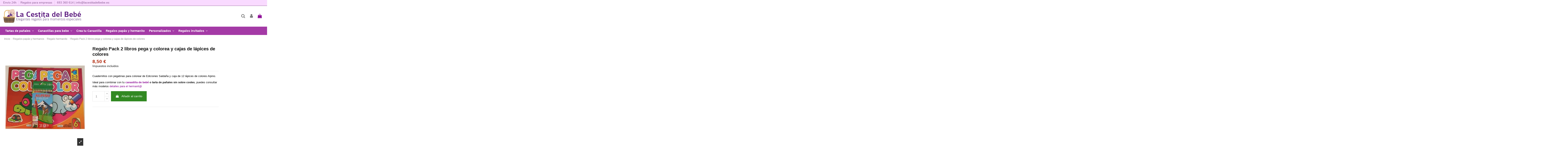

--- FILE ---
content_type: text/html; charset=utf-8
request_url: https://lacestitadelbebe.es/es/regalo-hermanito/720-pack-2-libros-pega-y-colorea-y-cajas-de-lapices-de-colores.html
body_size: 17186
content:
<!DOCTYPE html><html lang=es><head><meta charset=utf-8><meta content="ie=edge" http-equiv=x-ua-compatible><title>regalo cuadernillos para coloreas y lápices de colores</title><meta content="Regalos bebé originales y hermanito packs 2 libros colorea y pega" name=description><meta content="" name=keywords><link href=https://lacestitadelbebe.es/es/regalo-hermanito/720-pack-2-libros-pega-y-colorea-y-cajas-de-lapices-de-colores.html rel=canonical><script type=application/ld+json>{
   "@context": "https://schema.org",
   "@type": "Organization",
   "name" : "La Cestita del Bebé",
   "url" : "https://lacestitadelbebe.es/es/"
       ,"logo": {
       "@type": "ImageObject",
       "url":"https://lacestitadelbebe.es/img/my-shop-logo-1667564016.jpg"
     }
    }</script><script type=application/ld+json>{
    "@context": "https://schema.org",
    "@type": "WebPage",
    "isPartOf": {
      "@type": "WebSite",
      "url":  "https://lacestitadelbebe.es/es/",
      "name": "La Cestita del Bebé"
    },
    "name": "regalo cuadernillos para coloreas y lápices de colores",
    "url":  "https://lacestitadelbebe.es/es/regalo-hermanito/720-pack-2-libros-pega-y-colorea-y-cajas-de-lapices-de-colores.html"
  }</script><script type=application/ld+json>{
      "@context": "https://schema.org",
      "@type": "BreadcrumbList",
      "itemListElement": [
                  {
            "@type": "ListItem",
            "position": 1,
            "name": "Inicio",
            "item": "https://lacestitadelbebe.es/es/"
          },              {
            "@type": "ListItem",
            "position": 2,
            "name": "Regalos papás y hermanos",
            "item": "https://lacestitadelbebe.es/es/10-regalos-papas"
          },              {
            "@type": "ListItem",
            "position": 3,
            "name": "Regalo hermanito",
            "item": "https://lacestitadelbebe.es/es/139-regalo-hermanito"
          },              {
            "@type": "ListItem",
            "position": 4,
            "name": "Regalo Pack 2 libros pega y colorea y cajas de lápices de colores",
            "item": "https://lacestitadelbebe.es/es/regalo-hermanito/720-pack-2-libros-pega-y-colorea-y-cajas-de-lapices-de-colores.html"
          }          ]
    }</script><script type=application/ld+json>{
    "@context": "https://schema.org/",
    "@type": "Product",
    "@id": "#product-snippet-id",
    "name": "Regalo Pack 2 libros pega y colorea y cajas de lápices de colores",
    "description": "Regalos bebé originales y hermanito packs 2 libros colorea y pega",
    "category": "Regalo hermanito",
    "image" :"https://lacestitadelbebe.es/1598-home_default/pack-2-libros-pega-y-colorea-y-cajas-de-lapices-de-colores.jpg",    "sku": "720",
    "mpn": "720"
        ,
    "brand": {
      "@type": "Brand",
      "name": "La Cestita del Bebé"
    }
                ,
    "offers": {
      "@type": "Offer",
      "priceCurrency": "EUR",
      "name": "Regalo Pack 2 libros pega y colorea y cajas de lápices de colores",
      "price": "8.5",
      "url": "https://lacestitadelbebe.es/es/regalo-hermanito/720-pack-2-libros-pega-y-colorea-y-cajas-de-lapices-de-colores.html",
      "priceValidUntil": "2026-01-29",
              "image": ["https://lacestitadelbebe.es/1598-thickbox_default/pack-2-libros-pega-y-colorea-y-cajas-de-lapices-de-colores.jpg"],
            "sku": "720",
      "mpn": "720",
                                "availability": "https://schema.org/InStock",
      "seller": {
        "@type": "Organization",
        "name": "La Cestita del Bebé"
      }
    }
      }</script><meta content=product property=og:type><meta content=https://lacestitadelbebe.es/es/regalo-hermanito/720-pack-2-libros-pega-y-colorea-y-cajas-de-lapices-de-colores.html property=og:url><meta content="regalo cuadernillos para coloreas y lápices de colores" property=og:title><meta content="La Cestita del Bebé" property=og:site_name><meta content="Regalos bebé originales y hermanito packs 2 libros colorea y pega" property=og:description><meta content=https://lacestitadelbebe.es/1598-thickbox_default/pack-2-libros-pega-y-colorea-y-cajas-de-lapices-de-colores.jpg property=og:image><meta content=1100 property=og:image:width><meta content=1422 property=og:image:height><meta content="initial-scale=1,user-scalable=no,maximum-scale=1,width=device-width" name=viewport><link href=https://lacestitadelbebe.es/img/favicon.ico?1751369513 rel=icon type=image/vnd.microsoft.icon><link href=https://lacestitadelbebe.es/img/favicon.ico?1751369513 rel="shortcut icon" type=image/x-icon><link href=/img/cms/logo_cuadrado.jpg rel=apple-touch-icon><link href=/img/cms/logo_cuadrado.jpg rel=icon sizes=192x192><link href=https://lacestitadelbebe.es/themes/warehouse/assets/cache/theme-4541a4901.css rel=stylesheet><link as=font crossorigin=anonymous href="https://lacestitadelbebe.es/themes/warehouse/assets/css/font-awesome/fonts/fontawesome-webfont.woff?v=4.7.0" rel=preload type=font/woff><link as=font crossorigin=anonymous href="https://lacestitadelbebe.es/themes/warehouse/assets/css/font-awesome/fonts/fontawesome-webfont.woff2?v=4.7.0" rel=preload type=font/woff2><link as=style crossorigin=anonymous href=https://lacestitadelbebe.es/themes/warehouse/assets/css/font-awesome/css/font-awesome-preload.css rel="preload stylesheet"><script>var elementorFrontendConfig = {"isEditMode":"","stretchedSectionContainer":"","instagramToken":false,"is_rtl":false,"ajax_csfr_token_url":"https:\/\/lacestitadelbebe.es\/es\/module\/iqitelementor\/Actions?process=handleCsfrToken&ajax=1"};
        var iqitTheme = {"rm_sticky":"0","rm_breakpoint":0,"op_preloader":"0","cart_style":"floating","cart_confirmation":"modal","h_layout":"3","f_fixed":"","f_layout":"2","h_absolute":"0","h_sticky":"menu","hw_width":"fullwidth","mm_content":"accordion","hm_submenu_width":"default","h_search_type":"box","pl_lazyload":true,"pl_infinity":false,"pl_rollover":false,"pl_crsl_autoplay":false,"pl_slider_ld":5,"pl_slider_d":4,"pl_slider_t":3,"pl_slider_p":2,"pp_thumbs":"bottom","pp_zoom":"modalzoom","pp_image_layout":"carousel","pp_tabs":"tabha","pl_grid_qty":false};
        var iqitfdc_from = 60;
        var iqitmegamenu = {"sticky":"false","containerSelector":"#wrapper > .container"};
        var prestashop = {"cart":{"products":[],"totals":{"total":{"type":"total","label":"Total","amount":0,"value":"0,00\u00a0\u20ac"},"total_including_tax":{"type":"total","label":"Total (impuestos incl.)","amount":0,"value":"0,00\u00a0\u20ac"},"total_excluding_tax":{"type":"total","label":"Total (impuestos excl.)","amount":0,"value":"0,00\u00a0\u20ac"}},"subtotals":{"products":{"type":"products","label":"Subtotal","amount":0,"value":"0,00\u00a0\u20ac"},"discounts":null,"shipping":{"type":"shipping","label":"Transporte","amount":0,"value":""},"tax":{"type":"tax","label":"Impuestos incluidos","amount":0,"value":"0,00\u00a0\u20ac"}},"products_count":0,"summary_string":"0 art\u00edculos","vouchers":{"allowed":1,"added":[]},"discounts":[],"minimalPurchase":0,"minimalPurchaseRequired":""},"currency":{"id":2,"name":"Euro","iso_code":"EUR","iso_code_num":"978","sign":"\u20ac"},"customer":{"lastname":"","firstname":"","email":"","birthday":"0000-00-00","newsletter":0,"newsletter_date_add":"0000-00-00 00:00:00","optin":0,"website":null,"company":null,"siret":null,"ape":null,"is_logged":false,"gender":{"type":null,"name":null},"addresses":[]},"country":{"id_zone":37,"id_currency":0,"call_prefix":34,"iso_code":"ES","active":"1","contains_states":"1","need_identification_number":"0","need_zip_code":"1","zip_code_format":"NNNNN","display_tax_label":"1","name":"Espa\u00f1a","id":6},"language":{"name":"Espa\u00f1ol (Spanish)","iso_code":"es","locale":"es-ES","language_code":"es-es","active":"1","is_rtl":"0","date_format_lite":"d\/m\/Y","date_format_full":"d\/m\/Y H:i:s","id":4},"page":{"title":"","canonical":"https:\/\/lacestitadelbebe.es\/es\/regalo-hermanito\/720-pack-2-libros-pega-y-colorea-y-cajas-de-lapices-de-colores.html","meta":{"title":"regalo cuadernillos para coloreas y l\u00e1pices de colores","description":"Regalos beb\u00e9 originales y hermanito packs 2 libros colorea y pega","keywords":"","robots":"index"},"page_name":"product","body_classes":{"lang-es":true,"lang-rtl":false,"country-ES":true,"currency-EUR":true,"layout-full-width":true,"page-product":true,"tax-display-enabled":true,"page-customer-account":false,"product-id-720":true,"product-Regalo Pack 2 libros pega y colorea y cajas de l\u00e1pices de colores":true,"product-id-category-139":true,"product-id-manufacturer-0":true,"product-id-supplier-0":true,"product-available-for-order":true},"admin_notifications":[],"password-policy":{"feedbacks":{"0":"Muy d\u00e9bil","1":"D\u00e9bil","2":"Promedio","3":"Fuerte","4":"Muy fuerte","Straight rows of keys are easy to guess":"Una serie seguida de teclas de la misma fila es f\u00e1cil de adivinar","Short keyboard patterns are easy to guess":"Los patrones de teclado cortos son f\u00e1ciles de adivinar","Use a longer keyboard pattern with more turns":"Usa un patr\u00f3n de teclado m\u00e1s largo y con m\u00e1s giros","Repeats like \"aaa\" are easy to guess":"Las repeticiones como \u00abaaa\u00bb son f\u00e1ciles de adivinar","Repeats like \"abcabcabc\" are only slightly harder to guess than \"abc\"":"Las repeticiones como \"abcabcabc\" son solo un poco m\u00e1s dif\u00edciles de adivinar que \"abc\"","Sequences like abc or 6543 are easy to guess":"Las secuencias como \"abc\" o \"6543\" son f\u00e1ciles de adivinar","Recent years are easy to guess":"Los a\u00f1os recientes son f\u00e1ciles de adivinar","Dates are often easy to guess":"Las fechas suelen ser f\u00e1ciles de adivinar","This is a top-10 common password":"Esta es una de las 10 contrase\u00f1as m\u00e1s comunes","This is a top-100 common password":"Esta es una de las 100 contrase\u00f1as m\u00e1s comunes","This is a very common password":"Esta contrase\u00f1a es muy com\u00fan","This is similar to a commonly used password":"Esta contrase\u00f1a es similar a otras contrase\u00f1as muy usadas","A word by itself is easy to guess":"Una palabra que por s\u00ed misma es f\u00e1cil de adivinar","Names and surnames by themselves are easy to guess":"Los nombres y apellidos completos son f\u00e1ciles de adivinar","Common names and surnames are easy to guess":"Los nombres comunes y los apellidos son f\u00e1ciles de adivinar","Use a few words, avoid common phrases":"Usa varias palabras, evita frases comunes","No need for symbols, digits, or uppercase letters":"No se necesitan s\u00edmbolos, d\u00edgitos o letras may\u00fasculas","Avoid repeated words and characters":"Evita repetir palabras y caracteres","Avoid sequences":"Evita secuencias","Avoid recent years":"Evita a\u00f1os recientes","Avoid years that are associated with you":"Evita a\u00f1os que puedan asociarse contigo","Avoid dates and years that are associated with you":"Evita a\u00f1os y fechas que puedan asociarse contigo","Capitalization doesn't help very much":"Las may\u00fasculas no ayudan mucho","All-uppercase is almost as easy to guess as all-lowercase":"Todo en may\u00fasculas es casi tan f\u00e1cil de adivinar como en min\u00fasculas","Reversed words aren't much harder to guess":"Las palabras invertidas no son mucho m\u00e1s dif\u00edciles de adivinar","Predictable substitutions like '@' instead of 'a' don't help very much":"Las sustituciones predecibles como usar \"@\" en lugar de \"a\" no ayudan mucho","Add another word or two. Uncommon words are better.":"A\u00f1ade una o dos palabras m\u00e1s. Es mejor usar palabras poco habituales."}}},"shop":{"name":"La Cestita del Beb\u00e9","logo":"https:\/\/lacestitadelbebe.es\/img\/my-shop-logo-1667564016.jpg","stores_icon":"https:\/\/lacestitadelbebe.es\/img\/logo_stores.png","favicon":"https:\/\/lacestitadelbebe.es\/img\/favicon.ico"},"core_js_public_path":"\/themes\/","urls":{"base_url":"https:\/\/lacestitadelbebe.es\/","current_url":"https:\/\/lacestitadelbebe.es\/es\/regalo-hermanito\/720-pack-2-libros-pega-y-colorea-y-cajas-de-lapices-de-colores.html","shop_domain_url":"https:\/\/lacestitadelbebe.es","img_ps_url":"https:\/\/lacestitadelbebe.es\/img\/","img_cat_url":"https:\/\/lacestitadelbebe.es\/img\/c\/","img_lang_url":"https:\/\/lacestitadelbebe.es\/img\/l\/","img_prod_url":"https:\/\/lacestitadelbebe.es\/img\/p\/","img_manu_url":"https:\/\/lacestitadelbebe.es\/img\/m\/","img_sup_url":"https:\/\/lacestitadelbebe.es\/img\/su\/","img_ship_url":"https:\/\/lacestitadelbebe.es\/img\/s\/","img_store_url":"https:\/\/lacestitadelbebe.es\/img\/st\/","img_col_url":"https:\/\/lacestitadelbebe.es\/img\/co\/","img_url":"https:\/\/lacestitadelbebe.es\/themes\/warehouse\/assets\/img\/","css_url":"https:\/\/lacestitadelbebe.es\/themes\/warehouse\/assets\/css\/","js_url":"https:\/\/lacestitadelbebe.es\/themes\/warehouse\/assets\/js\/","pic_url":"https:\/\/lacestitadelbebe.es\/upload\/","theme_assets":"https:\/\/lacestitadelbebe.es\/themes\/warehouse\/assets\/","theme_dir":"https:\/\/lacestitadelbebe.es\/home\/lacestit\/public_html\/themes\/warehouse\/","pages":{"address":"https:\/\/lacestitadelbebe.es\/es\/direccion","addresses":"https:\/\/lacestitadelbebe.es\/es\/direcciones","authentication":"https:\/\/lacestitadelbebe.es\/es\/iniciar-sesion","manufacturer":"https:\/\/lacestitadelbebe.es\/es\/marcas","cart":"https:\/\/lacestitadelbebe.es\/es\/carrito","category":"https:\/\/lacestitadelbebe.es\/es\/index.php?controller=category","cms":"https:\/\/lacestitadelbebe.es\/es\/index.php?controller=cms","contact":"https:\/\/lacestitadelbebe.es\/es\/contactenos","discount":"https:\/\/lacestitadelbebe.es\/es\/descuento","guest_tracking":"https:\/\/lacestitadelbebe.es\/es\/seguimiento-pedido-invitado","history":"https:\/\/lacestitadelbebe.es\/es\/historial-compra","identity":"https:\/\/lacestitadelbebe.es\/es\/datos-personales","index":"https:\/\/lacestitadelbebe.es\/es\/","my_account":"https:\/\/lacestitadelbebe.es\/es\/mi-cuenta","order_confirmation":"https:\/\/lacestitadelbebe.es\/es\/confirmacion-pedido","order_detail":"https:\/\/lacestitadelbebe.es\/es\/index.php?controller=order-detail","order_follow":"https:\/\/lacestitadelbebe.es\/es\/seguimiento-pedido","order":"https:\/\/lacestitadelbebe.es\/es\/pedido","order_return":"https:\/\/lacestitadelbebe.es\/es\/index.php?controller=order-return","order_slip":"https:\/\/lacestitadelbebe.es\/es\/facturas-abono","pagenotfound":"https:\/\/lacestitadelbebe.es\/es\/pagina-no-encontrada","password":"https:\/\/lacestitadelbebe.es\/es\/recuperar-contrase\u00f1a","pdf_invoice":"https:\/\/lacestitadelbebe.es\/es\/index.php?controller=pdf-invoice","pdf_order_return":"https:\/\/lacestitadelbebe.es\/es\/index.php?controller=pdf-order-return","pdf_order_slip":"https:\/\/lacestitadelbebe.es\/es\/index.php?controller=pdf-order-slip","prices_drop":"https:\/\/lacestitadelbebe.es\/es\/productos-rebajados","product":"https:\/\/lacestitadelbebe.es\/es\/index.php?controller=product","registration":"https:\/\/lacestitadelbebe.es\/es\/index.php?controller=registration","search":"https:\/\/lacestitadelbebe.es\/es\/busqueda","sitemap":"https:\/\/lacestitadelbebe.es\/es\/mapa del sitio","stores":"https:\/\/lacestitadelbebe.es\/es\/tiendas","supplier":"https:\/\/lacestitadelbebe.es\/es\/proveedor","new_products":"https:\/\/lacestitadelbebe.es\/es\/novedades","brands":"https:\/\/lacestitadelbebe.es\/es\/marcas","register":"https:\/\/lacestitadelbebe.es\/es\/index.php?controller=registration","order_login":"https:\/\/lacestitadelbebe.es\/es\/pedido?login=1"},"alternative_langs":{"es-es":"https:\/\/lacestitadelbebe.es\/es\/regalo-hermanito\/720-pack-2-libros-pega-y-colorea-y-cajas-de-lapices-de-colores.html","en-gb":"https:\/\/lacestitadelbebe.es\/gb\/regalo-hermanito\/720-pack-2-libros-pega-y-colorea-y-cajas-de-lapices-de-colores.html"},"actions":{"logout":"https:\/\/lacestitadelbebe.es\/es\/?mylogout="},"no_picture_image":{"bySize":{"small_default":{"url":"https:\/\/lacestitadelbebe.es\/img\/p\/es-default-small_default.jpg","width":98,"height":127},"cart_default":{"url":"https:\/\/lacestitadelbebe.es\/img\/p\/es-default-cart_default.jpg","width":125,"height":162},"home_default":{"url":"https:\/\/lacestitadelbebe.es\/img\/p\/es-default-home_default.jpg","width":236,"height":305},"large_default":{"url":"https:\/\/lacestitadelbebe.es\/img\/p\/es-default-large_default.jpg","width":381,"height":492},"medium_default":{"url":"https:\/\/lacestitadelbebe.es\/img\/p\/es-default-medium_default.jpg","width":452,"height":584},"thickbox_default":{"url":"https:\/\/lacestitadelbebe.es\/img\/p\/es-default-thickbox_default.jpg","width":1100,"height":1422}},"small":{"url":"https:\/\/lacestitadelbebe.es\/img\/p\/es-default-small_default.jpg","width":98,"height":127},"medium":{"url":"https:\/\/lacestitadelbebe.es\/img\/p\/es-default-large_default.jpg","width":381,"height":492},"large":{"url":"https:\/\/lacestitadelbebe.es\/img\/p\/es-default-thickbox_default.jpg","width":1100,"height":1422},"legend":""}},"configuration":{"display_taxes_label":true,"display_prices_tax_incl":true,"is_catalog":false,"show_prices":true,"opt_in":{"partner":false},"quantity_discount":{"type":"price","label":"Precio unitario"},"voucher_enabled":1,"return_enabled":0},"field_required":[],"breadcrumb":{"links":[{"title":"Inicio","url":"https:\/\/lacestitadelbebe.es\/es\/"},{"title":"Regalos pap\u00e1s y hermanos","url":"https:\/\/lacestitadelbebe.es\/es\/10-regalos-papas"},{"title":"Regalo hermanito","url":"https:\/\/lacestitadelbebe.es\/es\/139-regalo-hermanito"},{"title":"Regalo Pack 2 libros pega y colorea y cajas de l\u00e1pices de colores","url":"https:\/\/lacestitadelbebe.es\/es\/regalo-hermanito\/720-pack-2-libros-pega-y-colorea-y-cajas-de-lapices-de-colores.html"}],"count":4},"link":{"protocol_link":"https:\/\/","protocol_content":"https:\/\/"},"time":1768419987,"static_token":"dfcb3e350367cbc25871fb4f0a237bfa","token":"3db09ed47c19a9d56cc7acf472972673","debug":false};</script><script>var jprestaUpdateCartDirectly = 0;
                var jprestaUseCreativeElements = 0;</script><script>pcRunDynamicModulesJs = function() {

};</script><link href=https://lacestitadelbebe.es/es/regalo-hermanito/720-pack-2-libros-pega-y-colorea-y-cajas-de-lapices-de-colores.html rel=canonical><meta content=7.024793 property=product:pretax_price:amount><meta content=EUR property=product:pretax_price:currency><meta content=8.5 property=product:price:amount><meta content=EUR property=product:price:currency><script async src="https://www.googletagmanager.com/gtag/js?id=G-9SX72Y3EEF"></script><script>window.dataLayer = window.dataLayer || [];
  function gtag(){dataLayer.push(arguments);}
  gtag('js', new Date());

  gtag('config', 'G-9SX72Y3EEF');</script> <body class="body-desktop-header-style-w-3 country-es currency-eur lang-es layout-full-width page-product product-available-for-order product-id-720 product-id-category-139 product-id-manufacturer-0 product-id-supplier-0 product-regalo-pack-2-libros-pega-y-colorea-y-cajas-de-lapices-de-colores tax-display-enabled" id=product><main id=main-page-content><header class=desktop-header-style-w-3 id=header><div class=header-banner></div> <nav class=header-nav><div class=container><div class="justify-content-between row"><div class="col col-auto col-md left-nav"><div class="block-iqitlinksmanager block-iqitlinksmanager-2 block-links-inline d-inline-block"><ul><li><a href=https://lacestitadelbebe.es/es/content/1-envio-24h title="Nuestros términos y condiciones de envío"> Envío 24h </a> <li><a href=https://lacestitadelbebe.es/es/content/6-regalos-para-empresas title="Bienvenid@ a nuestra sección de Regalos de Empresa para bebés y Regalos Corporativos. Lleva tu regalo de empresa para bebé al siguiente nivel."> Regalos para empresas </a> </ul> </div> <div class=d-inline-block id=iqithtmlandbanners-block-2><div class="d-inline-block rte-content"><p style="text-align: right;"><a href=tel:34693360614>693 360 614</a> | <a href=mailto:info@lacestitadelbebe.es>info@lacestitadelbebe.es</a> </div> </div></div> <div class="center-nav col col-auto text-center"></div> <div class="col col-auto col-md right-nav text-right"></div></div> </div> </nav> <div class=desktop-header-style-3 id=desktop-header><div class=header-top><div class=container id=desktop-header-container><div class="align-items-center row"><div class="col col-auto col-header-left"><div id=desktop_logo><a href=https://lacestitadelbebe.es/es/><img alt="La Cestita del Bebé" class="img-fluid logo" height=70 src=https://lacestitadelbebe.es/img/my-shop-logo-1667564016.jpg srcset="/img/cms/Logo_LaCestita.png 2x" width=375> </a> </div> </div> <div class="col col-header-center"></div> <div class="col col-auto col-header-right"><div class="justify-content-end no-gutters row"><div class="col col-auto header-btn-w header-search-btn-w" id=header-search-btn><a class="header-btn header-search-btn" data-display=static data-toggle=dropdown id=header-search-btn-drop><i aria-hidden=true class="fa fa-fw fa-search icon"></i> <span class=title>Buscar</span></a> <div class="dropdown-content dropdown-menu dropdown-search"><div class=search-widget data-search-controller-url=https://lacestitadelbebe.es/es/module/iqitsearch/searchiqit id=search_widget><form action=https://lacestitadelbebe.es/es/module/iqitsearch/searchiqit method=get><div class=input-group><input autocapitalize=off autocomplete=off autocorrect=off class="form-control form-search-control" data-all-text="Show all results" data-blog-text="Blog post" data-brands-text=Marca data-product-text=Product name=s placeholder="Search our catalog" spellcheck=false type=text> <button class=search-btn type=submit><i class="fa fa-search"></i> </button></div> </form> </div> </div></div> <div class="col col-auto header-btn-w header-user-btn-w" id=header-user-btn><a class="header-btn header-user-btn" href="https://lacestitadelbebe.es/es/iniciar-sesion?back=https%3A%2F%2Flacestitadelbebe.es%2Fes%2Fregalo-hermanito%2F720-pack-2-libros-pega-y-colorea-y-cajas-de-lapices-de-colores.html" rel=nofollow title="Acceda a su cuenta de cliente"><i aria-hidden=true class="fa fa-fw fa-user icon"></i> <span class=title>Conectarse</span></a> </div> <div class="col col-auto" id=ps-shoppingcart-wrapper><div class="dropdown header-btn-w header-cart-btn-w ps-shoppingcart" id=ps-shoppingcart><div class="blockcart cart-preview" data-refresh-url=//lacestitadelbebe.es/es/module/ps_shoppingcart/ajax id=blockcart><a class="cart-toogle header-btn header-cart-btn" data-display=static data-toggle=dropdown id=cart-toogle><i aria-hidden=true class="fa fa-fw fa-shopping-bag icon"><span class="cart-products-count-btn d-none">0</span></i> <span class=info-wrapper><span class=title>Carrito</span> <span class=cart-toggle-details><span class="cart-separator text-faded"> / </span> Empty </span></span></a> <div class="dropdown-menu dropdown-menu-custom" id=_desktop_blockcart-content><div class=blockcart-content id=blockcart-content><div class=cart-title><span class=modal-title>Carrito</span> <button class=close id=js-cart-close type=button><span>×</span> </button> <hr></div> <span class=no-items>No hay más elementos en su carrito</span></div> </div></div> </div> </div></div> </div> <div class=col-12><div class=row></div> </div></div> </div> </div> <div class="container iqit-megamenu-container"><div class="iqitmegamenu-all iqitmegamenu-wrapper" id=iqitmegamenu-wrapper><div class="container container-iqitmegamenu"><div class="clearfix iqitmegamenu" id=iqitmegamenu-horizontal role=navigation><nav class="cbp-horizontal cbp-hrmenu cbp-hrsub-narrow" id=cbp-hrmenu><ul><li class="cbp-has-submeu cbp-hrmenu-tab cbp-hrmenu-tab-2" id=cbp-hrmenu-tab-2><a class=nav-link href=https://lacestitadelbebe.es/es/9-tarta-de-panales><span class=cbp-tab-title> Tartas de pañales <i class="cbp-submenu-aindicator fa fa-angle-down"></i></span> </a> <div class="cbp-hrsub col-12"><div class=cbp-hrsub-inner><div class="container iqitmegamenu-submenu-container"><div class="first_rows menu-element menu-element-id-1 menu_row row"><div class="cbp-empty-column cbp-menu-column cbp-menu-element col-1 menu-element-id-2"><div class=cbp-menu-column-inner><a class="cbp-column-title nav-link" href=https://lacestitadelbebe.es/es/141-tartas-futbol>Tartas de fútbol </a> </div> </div> <div class="cbp-empty-column cbp-menu-column cbp-menu-element col-1 menu-element-id-16"><div class=cbp-menu-column-inner><a class="cbp-column-title nav-link" href=https://lacestitadelbebe.es/es/148-tarta-de-panales-nina>Tarta de pañales niña </a> </div> </div> <div class="cbp-empty-column cbp-menu-column cbp-menu-element col-1 menu-element-id-17"><div class=cbp-menu-column-inner><a class="cbp-column-title nav-link" href=https://lacestitadelbebe.es/es/180-tartas-gemelos>Tarta de gemelos </a> </div> </div> <div class="cbp-empty-column cbp-menu-column cbp-menu-element col-1 menu-element-id-18"><div class=cbp-menu-column-inner><a class="cbp-column-title nav-link" href=https://lacestitadelbebe.es/es/186-tartas-originales>Tartas originales </a> </div> </div> <div class="cbp-empty-column cbp-menu-column cbp-menu-element col-1 menu-element-id-19"><div class=cbp-menu-column-inner><a class="cbp-column-title nav-link" href=https://lacestitadelbebe.es/es/229-tartas-mustela>Tarta Mustela </a> </div> </div> <div class="cbp-empty-column cbp-menu-column cbp-menu-element col-1 menu-element-id-20"><div class=cbp-menu-column-inner><a class="cbp-column-title nav-link" href=https://lacestitadelbebe.es/es/230-tartas-weleda->Tartas Weleda </a> </div> </div> <div class="cbp-empty-column cbp-menu-column cbp-menu-element col-1 menu-element-id-21"><div class=cbp-menu-column-inner><a class="cbp-column-title nav-link" href=https://lacestitadelbebe.es/es/252-tartas-unisex>Tarta Unisex </a> </div> </div> <div class="cbp-empty-column cbp-menu-column cbp-menu-element col-1 menu-element-id-22"><div class=cbp-menu-column-inner><a class="cbp-column-title nav-link" href=https://lacestitadelbebe.es/es/147-tarta-de-panales-nino>Tarta pañales niño </a> </div> </div></div> </div> </div> </div> <li class="cbp-has-submeu cbp-hrmenu-tab cbp-hrmenu-tab-3" id=cbp-hrmenu-tab-3><a class=nav-link href=https://lacestitadelbebe.es/es/6-canastillas-regalos-bebe><span class=cbp-tab-title> Canastillas para bebe <i class="cbp-submenu-aindicator fa fa-angle-down"></i></span> </a> <div class="cbp-hrsub col-12"><div class=cbp-hrsub-inner><div class="container iqitmegamenu-submenu-container"><div class="first_rows menu-element menu-element-id-1 menu_row row"><div class="cbp-empty-column cbp-menu-column cbp-menu-element col-1 menu-element-id-2"><div class=cbp-menu-column-inner><a class="cbp-column-title nav-link" href=https://lacestitadelbebe.es/es/251-canastilla-unisex>Canastilla Unisex </a> </div> </div> <div class="cbp-empty-column cbp-menu-column cbp-menu-element col-1 menu-element-id-3"><div class=cbp-menu-column-inner><a class="cbp-column-title nav-link" href=https://lacestitadelbebe.es/es/8-ramos-de-ropa>Ramos de ropa </a> </div> </div> <div class="cbp-empty-column cbp-menu-column cbp-menu-element col-1 menu-element-id-4"><div class=cbp-menu-column-inner><a class="cbp-column-title nav-link" href=https://lacestitadelbebe.es/es/261-canastilla-globo>Canastillas Globo </a> </div> </div> <div class="cbp-empty-column cbp-menu-column cbp-menu-element col-1 menu-element-id-6"><div class=cbp-menu-column-inner><a class="cbp-column-title nav-link" href=https://lacestitadelbebe.es/es/38-cestas-nino>Cestas Niño </a> </div> </div> <div class="cbp-empty-column cbp-menu-column cbp-menu-element col-1 menu-element-id-7"><div class=cbp-menu-column-inner><a class="cbp-column-title nav-link" href=https://lacestitadelbebe.es/es/41-cestas-para-gemelos>Cestas para Gemelos </a> </div> </div> <div class="cbp-empty-column cbp-menu-column cbp-menu-element col-1 menu-element-id-8"><div class=cbp-menu-column-inner><a class="cbp-column-title nav-link" href=https://lacestitadelbebe.es/es/140-cestas-de-futbol>Cestas de Fútbol </a> </div> </div> <div class="cbp-empty-column cbp-menu-column cbp-menu-element col-1 menu-element-id-9"><div class=cbp-menu-column-inner><a class="cbp-column-title nav-link" href=https://lacestitadelbebe.es/es/245-canastilla-mustela>Canastilla Mustela </a> </div> </div> <div class="cbp-empty-column cbp-menu-column cbp-menu-element col-1 menu-element-id-10"><div class=cbp-menu-column-inner><a class="cbp-column-title nav-link" href=https://lacestitadelbebe.es/es/246-206-cestas-weleda>Cestas Weleda </a> </div> </div> <div class="cbp-empty-column cbp-menu-column cbp-menu-element col-1 menu-element-id-11"><div class=cbp-menu-column-inner><a class="cbp-column-title nav-link" href=https://lacestitadelbebe.es/es/247-canastillas-ralph-lauren>Canastillas Ralph Lauren </a> </div> </div> <div class="cbp-empty-column cbp-menu-column cbp-menu-element col-1 menu-element-id-12"><div class=cbp-menu-column-inner><a class="cbp-column-title nav-link" href=https://lacestitadelbebe.es/es/248-canastillas-6-meses>Canastillas 6 meses </a> </div> </div> <div class="cbp-empty-column cbp-menu-column cbp-menu-element col-1 menu-element-id-13"><div class=cbp-menu-column-inner><a class="cbp-column-title nav-link" href=https://lacestitadelbebe.es/es/40-cesta-bebe-nina>Cestas bebé Niña </a> </div> </div></div> </div> </div> </div> <li class="cbp-hrmenu-tab cbp-hrmenu-tab-4" id=cbp-hrmenu-tab-4><a class=nav-link href=https://lacestitadelbebe.es/es/122-crea-tu-canastilla><span class=cbp-tab-title> Crea tu Canastilla</span> </a> <li class="cbp-hrmenu-tab cbp-hrmenu-tab-5" id=cbp-hrmenu-tab-5><a class=nav-link href=https://lacestitadelbebe.es/es/10-regalos-papas><span class=cbp-tab-title> Regalos papás y hermanito</span> </a> <li class="cbp-has-submeu cbp-hrmenu-tab cbp-hrmenu-tab-6" id=cbp-hrmenu-tab-6><a class=nav-link href=https://lacestitadelbebe.es/es/167-personalizados><span class=cbp-tab-title> Personalizados <i class="cbp-submenu-aindicator fa fa-angle-down"></i></span> </a> <div class="cbp-hrsub col-12"><div class=cbp-hrsub-inner><div class="container iqitmegamenu-submenu-container"><div class="first_rows menu-element menu-element-id-1 menu_row row"><div class="cbp-empty-column cbp-menu-column cbp-menu-element col-2 menu-element-id-4"><div class=cbp-menu-column-inner><a class="cbp-column-title nav-link" href=https://lacestitadelbebe.es/es/192-chupeteros>Chupeteros </a> </div> </div> <div class="cbp-empty-column cbp-menu-column cbp-menu-element col-2 menu-element-id-6"><div class=cbp-menu-column-inner><a class="cbp-column-title nav-link" href=https://lacestitadelbebe.es/es/193-bodies-personalizados>Bodies Personalizados </a> </div> </div> <div class="cbp-empty-column cbp-menu-column cbp-menu-element col-2 menu-element-id-7"><div class=cbp-menu-column-inner><a class="cbp-column-title nav-link" href=https://lacestitadelbebe.es/es/195-bordados-regalos-bebe>Regalos Bordados Bebé </a> </div> </div> <div class="cbp-empty-column cbp-menu-column cbp-menu-element col-2 menu-element-id-8"><div class=cbp-menu-column-inner><a class="cbp-column-title nav-link" href=https://lacestitadelbebe.es/es/214-baberos-personalizados>Baberos Personalizados </a> </div> </div> <div class="cbp-empty-column cbp-menu-column cbp-menu-element col-2 menu-element-id-9"><div class=cbp-menu-column-inner><a class="cbp-column-title nav-link" href=https://lacestitadelbebe.es/es/233-camisetas-personalizadas>Camisetas Personalizadas </a> </div> </div> <div class="cbp-empty-column cbp-menu-column cbp-menu-element col-2 menu-element-id-10"><div class=cbp-menu-column-inner><a class="cbp-column-title nav-link" href=https://lacestitadelbebe.es/es/259-regalo-chupetes-personalizados>Chupetes Personalizados </a> </div> </div> <div class="cbp-empty-column cbp-menu-column cbp-menu-element col-2 menu-element-id-11"><div class=cbp-menu-column-inner><a class="cbp-column-title nav-link" href=https://lacestitadelbebe.es/es/262-cole>Colegio </a> </div> </div> <div class="cbp-empty-column cbp-menu-column cbp-menu-element col-2 menu-element-id-12"><div class=cbp-menu-column-inner><a class="cbp-column-title nav-link" href=https://lacestitadelbebe.es/es/267-laminas-de-nacimiento>Láminas de Nacimiento </a> </div> </div> <div class="cbp-empty-column cbp-menu-column cbp-menu-element col-2 menu-element-id-13"><div class=cbp-menu-column-inner><a class="cbp-column-title nav-link" href=https://lacestitadelbebe.es/es/194-otros-regalos-bebe>Otros Regalos de Bebé </a> </div> </div></div> </div> </div> </div> <li class="cbp-has-submeu cbp-hrmenu-tab cbp-hrmenu-tab-7" id=cbp-hrmenu-tab-7><a class=nav-link href=https://lacestitadelbebe.es/es/168-regalos-para-invitados><span class=cbp-tab-title> Regalos invitados <i class="cbp-submenu-aindicator fa fa-angle-down"></i></span> </a> <div class="cbp-hrsub col-12"><div class=cbp-hrsub-inner><div class="container iqitmegamenu-submenu-container"><div class="first_rows menu-element menu-element-id-1 menu_row row"><div class="cbp-empty-column cbp-menu-column cbp-menu-element col-2 menu-element-id-2"><div class=cbp-menu-column-inner><a class="cbp-column-title nav-link" href=https://lacestitadelbebe.es/es/169-detalles-de-bautizo>Detalles de Bautizo </a> </div> </div> <div class="cbp-empty-column cbp-menu-column cbp-menu-element col-2 menu-element-id-3"><div class=cbp-menu-column-inner><a class="cbp-column-title nav-link" href=https://lacestitadelbebe.es/es/170-detalles-de-comunion>Detalles de Comunión </a> </div> </div> <div class="cbp-empty-column cbp-menu-column cbp-menu-element col-2 menu-element-id-4"><div class=cbp-menu-column-inner><a class="cbp-column-title nav-link" href=https://lacestitadelbebe.es/es/171-detalles-de-boda>Detalles de Boda </a> </div> </div></div> </div> </div> </div></ul> </nav> </div> </div> <div id=sticky-cart-wrapper></div></div> <div id=_desktop_iqitmegamenu-mobile><div class="d-flex flex-column js-mobile-menu mobile-menu" id=iqitmegamenu-mobile><div class="mm-panel__header mobile-menu__header-wrapper px-2 py-2"><div class="js-mobile-menu__header mobile-menu__header"><button class="btn js-mobile-menu__back-btn mobile-menu__back-btn" type=button><span aria-hidden=true class="align-middle fa fa-angle-left mr-4"></span> <span class="align-middle js-mobile-menu__title mobile-menu__title paragraph-p1"></span></button> </div> <button aria-label=Close class="btn btn-icon js-mobile-menu__close mobile-menu__close" data-toggle=dropdown type=button><span aria-hidden=true class="fa fa-times"></span> </button></div> <div class="flex-grow-1 mobile-menu__content mx-c16 my-c24 position-relative"><ul class="m-0 mm-panel__scroller mobile-menu__scroller px-4 py-4 w-100"><li class=mobile-menu__above-content> <li class="d-flex flex-wrap js-mobile-menu__tab mobile-menu__tab"><a class="flex-fill js-mobile-menu__link-accordion--has-submenu mobile-menu__link" href=https://lacestitadelbebe.es/es/9-tarta-de-panales>Tarta de pañales</a><span class="js-mobile-menu__link-accordion--has-submenu mobile-menu__arrow"><i aria-hidden=true class="fa fa-angle-down mobile-menu__expand-icon"></i><i aria-hidden=true class="fa fa-angle-up mobile-menu__close-icon"></i></span><div class=mobile-menu__tab-row-break></div> <ul class="js-mobile-menu__submenu mobile-menu__submenu mobile-menu__submenu--accordion"><li class="d-flex flex-wrap js-mobile-menu__tab mobile-menu__tab"><a class="flex-fill mobile-menu__link" href=https://lacestitadelbebe.es/es/141-tartas-futbol>Tartas Fútbol</a><li class="d-flex flex-wrap js-mobile-menu__tab mobile-menu__tab"><a class="flex-fill mobile-menu__link" href=https://lacestitadelbebe.es/es/148-tarta-de-panales-nina>Tarta de pañales niña</a><li class="d-flex flex-wrap js-mobile-menu__tab mobile-menu__tab"><a class="flex-fill mobile-menu__link" href=https://lacestitadelbebe.es/es/180-tartas-gemelos>Tartas Gemelos</a><li class="d-flex flex-wrap js-mobile-menu__tab mobile-menu__tab"><a class="flex-fill mobile-menu__link" href=https://lacestitadelbebe.es/es/186-tartas-originales>Tartas Originales</a><li class="d-flex flex-wrap js-mobile-menu__tab mobile-menu__tab"><a class="flex-fill mobile-menu__link" href=https://lacestitadelbebe.es/es/229-tartas-mustela>Tartas Mustela</a><li class="d-flex flex-wrap js-mobile-menu__tab mobile-menu__tab"><a class="flex-fill mobile-menu__link" href=https://lacestitadelbebe.es/es/230-tartas-weleda->Tartas Weleda</a><li class="d-flex flex-wrap js-mobile-menu__tab mobile-menu__tab"><a class="flex-fill mobile-menu__link" href=https://lacestitadelbebe.es/es/252-tartas-unisex>Tartas Unisex</a><li class="d-flex flex-wrap js-mobile-menu__tab mobile-menu__tab"><a class="flex-fill mobile-menu__link" href=https://lacestitadelbebe.es/es/147-tarta-de-panales-nino>Tarta de pañales niño</a></ul><li class="d-flex flex-wrap js-mobile-menu__tab mobile-menu__tab"><a class="flex-fill js-mobile-menu__link-accordion--has-submenu mobile-menu__link" href=https://lacestitadelbebe.es/es/6-canastillas-regalos-bebe>Canastillas para bebé personalizadas y cestas</a><span class="js-mobile-menu__link-accordion--has-submenu mobile-menu__arrow"><i aria-hidden=true class="fa fa-angle-down mobile-menu__expand-icon"></i><i aria-hidden=true class="fa fa-angle-up mobile-menu__close-icon"></i></span><div class=mobile-menu__tab-row-break></div> <ul class="js-mobile-menu__submenu mobile-menu__submenu mobile-menu__submenu--accordion"><li class="d-flex flex-wrap js-mobile-menu__tab mobile-menu__tab"><a class="flex-fill mobile-menu__link" href=https://lacestitadelbebe.es/es/251-canastilla-unisex>Canastilla Unisex</a><li class="d-flex flex-wrap js-mobile-menu__tab mobile-menu__tab"><a class="flex-fill mobile-menu__link" href=https://lacestitadelbebe.es/es/8-ramos-de-ropa>Ramos de ropa</a><li class="d-flex flex-wrap js-mobile-menu__tab mobile-menu__tab"><a class="flex-fill mobile-menu__link" href=https://lacestitadelbebe.es/es/261-canastilla-globo>Canastillas globo</a><li class="d-flex flex-wrap js-mobile-menu__tab mobile-menu__tab"><a class="flex-fill mobile-menu__link" href=https://lacestitadelbebe.es/es/38-cestas-nino>Cestas Niño</a><li class="d-flex flex-wrap js-mobile-menu__tab mobile-menu__tab"><a class="flex-fill mobile-menu__link" href=https://lacestitadelbebe.es/es/41-cestas-para-gemelos>Cestas para gemelos</a><li class="d-flex flex-wrap js-mobile-menu__tab mobile-menu__tab"><a class="flex-fill mobile-menu__link" href=https://lacestitadelbebe.es/es/140-cestas-de-futbol>Cestas de Fútbol</a><li class="d-flex flex-wrap js-mobile-menu__tab mobile-menu__tab"><a class="flex-fill mobile-menu__link" href=https://lacestitadelbebe.es/es/245-canastilla-mustela>Canastilla Mustela</a><li class="d-flex flex-wrap js-mobile-menu__tab mobile-menu__tab"><a class="flex-fill mobile-menu__link" href=https://lacestitadelbebe.es/es/246-206-cestas-weleda>Cestas Weleda</a><li class="d-flex flex-wrap js-mobile-menu__tab mobile-menu__tab"><a class="flex-fill mobile-menu__link" href=https://lacestitadelbebe.es/es/247-canastillas-ralph-lauren>Canastillas Ralph Lauren</a><li class="d-flex flex-wrap js-mobile-menu__tab mobile-menu__tab"><a class="flex-fill mobile-menu__link" href=https://lacestitadelbebe.es/es/248-canastillas-6-meses>Canastillas 6 meses</a><li class="d-flex flex-wrap js-mobile-menu__tab mobile-menu__tab"><a class="flex-fill mobile-menu__link" href=https://lacestitadelbebe.es/es/40-cesta-bebe-nina>Cesta bebe niña</a></ul><li class="d-flex flex-wrap js-mobile-menu__tab mobile-menu__tab"><a class="flex-fill js-mobile-menu__link-accordion--has-submenu mobile-menu__link" href=https://lacestitadelbebe.es/es/122-crea-tu-canastilla>Crea tu Canastilla</a><span class="js-mobile-menu__link-accordion--has-submenu mobile-menu__arrow"><i aria-hidden=true class="fa fa-angle-down mobile-menu__expand-icon"></i><i aria-hidden=true class="fa fa-angle-up mobile-menu__close-icon"></i></span><div class=mobile-menu__tab-row-break></div> <ul class="js-mobile-menu__submenu mobile-menu__submenu mobile-menu__submenu--accordion"><li class="d-flex flex-wrap js-mobile-menu__tab mobile-menu__tab"><a class="flex-fill mobile-menu__link" href=https://lacestitadelbebe.es/es/125-mantas-y-toquillas>Mantas y toquillas</a><li class="d-flex flex-wrap js-mobile-menu__tab mobile-menu__tab"><a class="flex-fill mobile-menu__link" href=https://lacestitadelbebe.es/es/126-capas-y-arrullos>Capas y arrullos</a><li class="d-flex flex-wrap js-mobile-menu__tab mobile-menu__tab"><a class="flex-fill mobile-menu__link" href=https://lacestitadelbebe.es/es/127-peluches-y-sonajeros>Peluches y sonajeros</a><li class="d-flex flex-wrap js-mobile-menu__tab mobile-menu__tab"><a class="flex-fill mobile-menu__link" href=https://lacestitadelbebe.es/es/128-pijamas-y-bodies>Pijamas y Bodies</a><li class="d-flex flex-wrap js-mobile-menu__tab mobile-menu__tab"><a class="flex-fill mobile-menu__link" href=https://lacestitadelbebe.es/es/129-dermo-e-higiene-del-bebe>Dermo e higiene del bebé</a><li class="d-flex flex-wrap js-mobile-menu__tab mobile-menu__tab"><a class="flex-fill mobile-menu__link" href=https://lacestitadelbebe.es/es/130-decoracion>Decoración</a><li class="d-flex flex-wrap js-mobile-menu__tab mobile-menu__tab"><a class="flex-fill mobile-menu__link" href=https://lacestitadelbebe.es/es/132-complementos-canastilla>Complementos Canastilla</a><li class="d-flex flex-wrap js-mobile-menu__tab mobile-menu__tab"><a class="flex-fill mobile-menu__link" href=https://lacestitadelbebe.es/es/133-zapatos-patucos-y-calcetines>Zapatos, Patucos y Calcetines</a><li class="d-flex flex-wrap js-mobile-menu__tab mobile-menu__tab"><a class="flex-fill mobile-menu__link" href=https://lacestitadelbebe.es/es/143-puericultura>Puericultura</a><li class="d-flex flex-wrap js-mobile-menu__tab mobile-menu__tab"><a class="flex-fill mobile-menu__link" href=https://lacestitadelbebe.es/es/146-bombones-y-vinos>Bombones y Vinos</a><li class="d-flex flex-wrap js-mobile-menu__tab mobile-menu__tab"><a class="flex-fill mobile-menu__link" href=https://lacestitadelbebe.es/es/202-muselinas-bebe-aden-anais>Muselinas</a><li class="d-flex flex-wrap js-mobile-menu__tab mobile-menu__tab"><a class="flex-fill mobile-menu__link" href=https://lacestitadelbebe.es/es/203-bodies-y-baberos-personalizados>Bodies y baberos personalizados</a><li class="d-flex flex-wrap js-mobile-menu__tab mobile-menu__tab"><a class="flex-fill mobile-menu__link" href=https://lacestitadelbebe.es/es/123-cestas-vacias->Cestas vacías</a><li class="d-flex flex-wrap js-mobile-menu__tab mobile-menu__tab"><a class="flex-fill mobile-menu__link" href=https://lacestitadelbebe.es/es/249-panales>Pañales</a><li class="d-flex flex-wrap js-mobile-menu__tab mobile-menu__tab"><a class="flex-fill js-mobile-menu__link-accordion--has-submenu mobile-menu__link" href=https://lacestitadelbebe.es/es/124-trajecitos>Trajecitos</a><span class="js-mobile-menu__link-accordion--has-submenu mobile-menu__arrow"><i aria-hidden=true class="fa fa-angle-down mobile-menu__expand-icon"></i><i aria-hidden=true class="fa fa-angle-up mobile-menu__close-icon"></i></span><div class=mobile-menu__tab-row-break></div> <ul class="js-mobile-menu__submenu mobile-menu__submenu mobile-menu__submenu--accordion"><li class="d-flex flex-wrap js-mobile-menu__tab mobile-menu__tab"><a class="flex-fill mobile-menu__link" href=https://lacestitadelbebe.es/es/149-primavera-verano>Primavera - Verano</a><li class="d-flex flex-wrap js-mobile-menu__tab mobile-menu__tab"><a class="flex-fill mobile-menu__link" href=https://lacestitadelbebe.es/es/150-otono-invierno>Otoño - Invierno</a></ul></ul><li class="d-flex flex-wrap js-mobile-menu__tab mobile-menu__tab"><a class="flex-fill js-mobile-menu__link-accordion--has-submenu mobile-menu__link" href=https://lacestitadelbebe.es/es/10-regalos-papas>Regalos papás y hermanos</a><span class="js-mobile-menu__link-accordion--has-submenu mobile-menu__arrow"><i aria-hidden=true class="fa fa-angle-down mobile-menu__expand-icon"></i><i aria-hidden=true class="fa fa-angle-up mobile-menu__close-icon"></i></span><div class=mobile-menu__tab-row-break></div> <ul class="js-mobile-menu__submenu mobile-menu__submenu mobile-menu__submenu--accordion"><li class="d-flex flex-wrap js-mobile-menu__tab mobile-menu__tab"><a class="flex-fill mobile-menu__link" href=https://lacestitadelbebe.es/es/238-regalos-personalizados>Regalos personalizados</a><li class="d-flex flex-wrap js-mobile-menu__tab mobile-menu__tab"><a class="flex-fill js-mobile-menu__link-accordion--has-submenu mobile-menu__link" href=https://lacestitadelbebe.es/es/231-regalos-bebe-experiencias>Experiencias</a><span class="js-mobile-menu__link-accordion--has-submenu mobile-menu__arrow"><i aria-hidden=true class="fa fa-angle-down mobile-menu__expand-icon"></i><i aria-hidden=true class="fa fa-angle-up mobile-menu__close-icon"></i></span><div class=mobile-menu__tab-row-break></div> <ul class="js-mobile-menu__submenu mobile-menu__submenu mobile-menu__submenu--accordion"><li class="d-flex flex-wrap js-mobile-menu__tab mobile-menu__tab"><a class="flex-fill mobile-menu__link" href=https://lacestitadelbebe.es/es/254-cofres-experiencia>Cofres experiencia</a><li class="d-flex flex-wrap js-mobile-menu__tab mobile-menu__tab"><a class="flex-fill mobile-menu__link" href=https://lacestitadelbebe.es/es/232-sesion-fotos-bebe-zaragoza>Sesión fotos Bebé Zaragoza</a></ul><li class="d-flex flex-wrap js-mobile-menu__tab mobile-menu__tab"><a class="flex-fill mobile-menu__link" href=https://lacestitadelbebe.es/es/239-otros-detalles>Otros detalles</a><li class="d-flex flex-wrap js-mobile-menu__tab mobile-menu__tab"><a class="flex-fill mobile-menu__link" href=https://lacestitadelbebe.es/es/237-regalos-gourmet>Regalos gourmet</a><li class="d-flex flex-wrap js-mobile-menu__tab mobile-menu__tab"><a class="flex-fill mobile-menu__link" href=https://lacestitadelbebe.es/es/139-regalo-hermanito>Regalo hermanito</a></ul><li class="d-flex flex-wrap js-mobile-menu__tab mobile-menu__tab"><a class="flex-fill js-mobile-menu__link-accordion--has-submenu mobile-menu__link" href=https://lacestitadelbebe.es/es/167-personalizados>Personalizados</a><span class="js-mobile-menu__link-accordion--has-submenu mobile-menu__arrow"><i aria-hidden=true class="fa fa-angle-down mobile-menu__expand-icon"></i><i aria-hidden=true class="fa fa-angle-up mobile-menu__close-icon"></i></span><div class=mobile-menu__tab-row-break></div> <ul class="js-mobile-menu__submenu mobile-menu__submenu mobile-menu__submenu--accordion"><li class="d-flex flex-wrap js-mobile-menu__tab mobile-menu__tab"><a class="flex-fill mobile-menu__link" href=https://lacestitadelbebe.es/es/192-chupeteros>Chupeteros</a><li class="d-flex flex-wrap js-mobile-menu__tab mobile-menu__tab"><a class="flex-fill js-mobile-menu__link-accordion--has-submenu mobile-menu__link" href=https://lacestitadelbebe.es/es/193-bodies-personalizados>Bodys personalizados</a><span class="js-mobile-menu__link-accordion--has-submenu mobile-menu__arrow"><i aria-hidden=true class="fa fa-angle-down mobile-menu__expand-icon"></i><i aria-hidden=true class="fa fa-angle-up mobile-menu__close-icon"></i></span><div class=mobile-menu__tab-row-break></div> <ul class="js-mobile-menu__submenu mobile-menu__submenu mobile-menu__submenu--accordion"><li class="d-flex flex-wrap js-mobile-menu__tab mobile-menu__tab"><a class="flex-fill mobile-menu__link" href=https://lacestitadelbebe.es/es/244-bodies-con-el-nombre-del-bebe>Bodies con el nombre del bebé</a><li class="d-flex flex-wrap js-mobile-menu__tab mobile-menu__tab"><a class="flex-fill mobile-menu__link" href=https://lacestitadelbebe.es/es/241-bodies-para-bautizos>Bodies para Bautizos</a><li class="d-flex flex-wrap js-mobile-menu__tab mobile-menu__tab"><a class="flex-fill mobile-menu__link" href=https://lacestitadelbebe.es/es/243-bodies-con-mensaje>Bodies con mensaje</a><li class="d-flex flex-wrap js-mobile-menu__tab mobile-menu__tab"><a class="flex-fill mobile-menu__link" href=https://lacestitadelbebe.es/es/240-bodies-para-bodas>Bodies para Bodas</a><li class="d-flex flex-wrap js-mobile-menu__tab mobile-menu__tab"><a class="flex-fill mobile-menu__link" href=https://lacestitadelbebe.es/es/268-bodies-papa->Bodies Papá</a></ul><li class="d-flex flex-wrap js-mobile-menu__tab mobile-menu__tab"><a class="flex-fill mobile-menu__link" href=https://lacestitadelbebe.es/es/195-bordados-regalos-bebe>Bordados regalos bebe</a><li class="d-flex flex-wrap js-mobile-menu__tab mobile-menu__tab"><a class="flex-fill js-mobile-menu__link-accordion--has-submenu mobile-menu__link" href=https://lacestitadelbebe.es/es/214-baberos-personalizados>Baberos Personalizados</a><span class="js-mobile-menu__link-accordion--has-submenu mobile-menu__arrow"><i aria-hidden=true class="fa fa-angle-down mobile-menu__expand-icon"></i><i aria-hidden=true class="fa fa-angle-up mobile-menu__close-icon"></i></span><div class=mobile-menu__tab-row-break></div> <ul class="js-mobile-menu__submenu mobile-menu__submenu mobile-menu__submenu--accordion"><li class="d-flex flex-wrap js-mobile-menu__tab mobile-menu__tab"><a class="flex-fill mobile-menu__link" href=https://lacestitadelbebe.es/es/257-baberos-con-mensaje>Baberos con mensaje</a><li class="d-flex flex-wrap js-mobile-menu__tab mobile-menu__tab"><a class="flex-fill mobile-menu__link" href=https://lacestitadelbebe.es/es/255-baberos-para-bodas>Baberos para bodas</a><li class="d-flex flex-wrap js-mobile-menu__tab mobile-menu__tab"><a class="flex-fill mobile-menu__link" href=https://lacestitadelbebe.es/es/256-baberos-para-bautizos>Baberos para bautizos</a><li class="d-flex flex-wrap js-mobile-menu__tab mobile-menu__tab"><a class="flex-fill mobile-menu__link" href=https://lacestitadelbebe.es/es/258-babero-con-el-nombre-del-bebe>Babero con el nombre del bebé</a></ul><li class="d-flex flex-wrap js-mobile-menu__tab mobile-menu__tab"><a class="flex-fill js-mobile-menu__link-accordion--has-submenu mobile-menu__link" href=https://lacestitadelbebe.es/es/233-camisetas-personalizadas>Camisetas personalizadas</a><span class="js-mobile-menu__link-accordion--has-submenu mobile-menu__arrow"><i aria-hidden=true class="fa fa-angle-down mobile-menu__expand-icon"></i><i aria-hidden=true class="fa fa-angle-up mobile-menu__close-icon"></i></span><div class=mobile-menu__tab-row-break></div> <ul class="js-mobile-menu__submenu mobile-menu__submenu mobile-menu__submenu--accordion"><li class="d-flex flex-wrap js-mobile-menu__tab mobile-menu__tab"><a class="flex-fill mobile-menu__link" href=https://lacestitadelbebe.es/es/235-camisetas-para-mamas>Camisetas para mamás</a><li class="d-flex flex-wrap js-mobile-menu__tab mobile-menu__tab"><a class="flex-fill mobile-menu__link" href=https://lacestitadelbebe.es/es/236-camisetas-para-profes>Camisetas para profes</a><li class="d-flex flex-wrap js-mobile-menu__tab mobile-menu__tab"><a class="flex-fill mobile-menu__link" href=https://lacestitadelbebe.es/es/234-camisetas-para-papas>Camisetas para papás</a></ul><li class="d-flex flex-wrap js-mobile-menu__tab mobile-menu__tab"><a class="flex-fill mobile-menu__link" href=https://lacestitadelbebe.es/es/259-regalo-chupetes-personalizados>Chupetes Personalizados</a><li class="d-flex flex-wrap js-mobile-menu__tab mobile-menu__tab"><a class="flex-fill js-mobile-menu__link-accordion--has-submenu mobile-menu__link" href=https://lacestitadelbebe.es/es/262-cole>Cole</a><span class="js-mobile-menu__link-accordion--has-submenu mobile-menu__arrow"><i aria-hidden=true class="fa fa-angle-down mobile-menu__expand-icon"></i><i aria-hidden=true class="fa fa-angle-up mobile-menu__close-icon"></i></span><div class=mobile-menu__tab-row-break></div> <ul class="js-mobile-menu__submenu mobile-menu__submenu mobile-menu__submenu--accordion"><li class="d-flex flex-wrap js-mobile-menu__tab mobile-menu__tab"><a class="flex-fill mobile-menu__link" href=https://lacestitadelbebe.es/es/263-batas-escolares>Batas escolares</a><li class="d-flex flex-wrap js-mobile-menu__tab mobile-menu__tab"><a class="flex-fill mobile-menu__link" href=https://lacestitadelbebe.es/es/264-mochilas-escolares>Mochilas escolares</a></ul><li class="d-flex flex-wrap js-mobile-menu__tab mobile-menu__tab"><a class="flex-fill mobile-menu__link" href=https://lacestitadelbebe.es/es/267-laminas-de-nacimiento>Láminas de nacimiento</a><li class="d-flex flex-wrap js-mobile-menu__tab mobile-menu__tab"><a class="flex-fill mobile-menu__link" href=https://lacestitadelbebe.es/es/194-otros-regalos-bebe>Otros regalos bebé</a></ul><li class="d-flex flex-wrap js-mobile-menu__tab mobile-menu__tab"><a class="flex-fill js-mobile-menu__link-accordion--has-submenu mobile-menu__link" href=https://lacestitadelbebe.es/es/168-regalos-para-invitados>Regalos para invitados</a><span class="js-mobile-menu__link-accordion--has-submenu mobile-menu__arrow"><i aria-hidden=true class="fa fa-angle-down mobile-menu__expand-icon"></i><i aria-hidden=true class="fa fa-angle-up mobile-menu__close-icon"></i></span><div class=mobile-menu__tab-row-break></div> <ul class="js-mobile-menu__submenu mobile-menu__submenu mobile-menu__submenu--accordion"><li class="d-flex flex-wrap js-mobile-menu__tab mobile-menu__tab"><a class="flex-fill js-mobile-menu__link-accordion--has-submenu mobile-menu__link" href=https://lacestitadelbebe.es/es/169-detalles-de-bautizo>Detalles de Bautizo</a><span class="js-mobile-menu__link-accordion--has-submenu mobile-menu__arrow"><i aria-hidden=true class="fa fa-angle-down mobile-menu__expand-icon"></i><i aria-hidden=true class="fa fa-angle-up mobile-menu__close-icon"></i></span><div class=mobile-menu__tab-row-break></div> <ul class="js-mobile-menu__submenu mobile-menu__submenu mobile-menu__submenu--accordion"><li class="d-flex flex-wrap js-mobile-menu__tab mobile-menu__tab"><a class="flex-fill mobile-menu__link" href=https://lacestitadelbebe.es/es/200-tarjetas-y-etiquetas-bautizo->Tarjetas y etiquetas Bautizo</a><li class="d-flex flex-wrap js-mobile-menu__tab mobile-menu__tab"><a class="flex-fill mobile-menu__link" href=https://lacestitadelbebe.es/es/210-cajas-y-dulces-bautizo>Cajas y dulces bautizo</a><li class="d-flex flex-wrap js-mobile-menu__tab mobile-menu__tab"><a class="flex-fill mobile-menu__link" href=https://lacestitadelbebe.es/es/218-bodys-y-baberos-bautizo->Bodys y baberos Bautizo</a></ul><li class="d-flex flex-wrap js-mobile-menu__tab mobile-menu__tab"><a class="flex-fill js-mobile-menu__link-accordion--has-submenu mobile-menu__link" href=https://lacestitadelbebe.es/es/170-detalles-de-comunion>Detalles de Comunión</a><span class="js-mobile-menu__link-accordion--has-submenu mobile-menu__arrow"><i aria-hidden=true class="fa fa-angle-down mobile-menu__expand-icon"></i><i aria-hidden=true class="fa fa-angle-up mobile-menu__close-icon"></i></span><div class=mobile-menu__tab-row-break></div> <ul class="js-mobile-menu__submenu mobile-menu__submenu mobile-menu__submenu--accordion"><li class="d-flex flex-wrap js-mobile-menu__tab mobile-menu__tab"><a class="flex-fill mobile-menu__link" href=https://lacestitadelbebe.es/es/208-tarjetas-y-etiquetas-comunion>Tarjetas y etiquetas comunión</a><li class="d-flex flex-wrap js-mobile-menu__tab mobile-menu__tab"><a class="flex-fill mobile-menu__link" href=https://lacestitadelbebe.es/es/209-cajas-y-dulces>Cajas y dulces</a><li class="d-flex flex-wrap js-mobile-menu__tab mobile-menu__tab"><a class="flex-fill mobile-menu__link" href=https://lacestitadelbebe.es/es/217-detalles-comunion>Detalles Comunión</a></ul><li class="d-flex flex-wrap js-mobile-menu__tab mobile-menu__tab"><a class="flex-fill js-mobile-menu__link-accordion--has-submenu mobile-menu__link" href=https://lacestitadelbebe.es/es/171-detalles-de-boda>Detalles de Boda</a><span class="js-mobile-menu__link-accordion--has-submenu mobile-menu__arrow"><i aria-hidden=true class="fa fa-angle-down mobile-menu__expand-icon"></i><i aria-hidden=true class="fa fa-angle-up mobile-menu__close-icon"></i></span><div class=mobile-menu__tab-row-break></div> <ul class="js-mobile-menu__submenu mobile-menu__submenu mobile-menu__submenu--accordion"><li class="d-flex flex-wrap js-mobile-menu__tab mobile-menu__tab"><a class="flex-fill mobile-menu__link" href=https://lacestitadelbebe.es/es/176-posavasos>Posavasos</a><li class="d-flex flex-wrap js-mobile-menu__tab mobile-menu__tab"><a class="flex-fill mobile-menu__link" href=https://lacestitadelbebe.es/es/177-jabones-boda>Jabones boda</a><li class="d-flex flex-wrap js-mobile-menu__tab mobile-menu__tab"><a class="flex-fill mobile-menu__link" href=https://lacestitadelbebe.es/es/178-detalles-boda-vintage>Detalles Boda Vintage</a><li class="d-flex flex-wrap js-mobile-menu__tab mobile-menu__tab"><a class="flex-fill mobile-menu__link" href=https://lacestitadelbebe.es/es/182-panuelos>Pañuelos</a><li class="d-flex flex-wrap js-mobile-menu__tab mobile-menu__tab"><a class="flex-fill mobile-menu__link" href=https://lacestitadelbebe.es/es/183-para-hombres>Para Hombres</a><li class="d-flex flex-wrap js-mobile-menu__tab mobile-menu__tab"><a class="flex-fill mobile-menu__link" href=https://lacestitadelbebe.es/es/185-otros-detalles-boda>Otros detalles boda</a><li class="d-flex flex-wrap js-mobile-menu__tab mobile-menu__tab"><a class="flex-fill mobile-menu__link" href=https://lacestitadelbebe.es/es/189-abanicos>Abanicos</a><li class="d-flex flex-wrap js-mobile-menu__tab mobile-menu__tab"><a class="flex-fill mobile-menu__link" href=https://lacestitadelbebe.es/es/190-bailarinas-para-bodas->Bailarinas para bodas </a><li class="d-flex flex-wrap js-mobile-menu__tab mobile-menu__tab"><a class="flex-fill mobile-menu__link" href=https://lacestitadelbebe.es/es/191-etiquetas-y-tarjetas->Etiquetas y tarjetas </a><li class="d-flex flex-wrap js-mobile-menu__tab mobile-menu__tab"><a class="flex-fill mobile-menu__link" href=https://lacestitadelbebe.es/es/207-bisuteria->Bisutería </a><li class="d-flex flex-wrap js-mobile-menu__tab mobile-menu__tab"><a class="flex-fill mobile-menu__link" href=https://lacestitadelbebe.es/es/211-cajas-y-dulces-boda>Cajas y dulces Boda</a><li class="d-flex flex-wrap js-mobile-menu__tab mobile-menu__tab"><a class="flex-fill mobile-menu__link" href=https://lacestitadelbebe.es/es/215-bebes-y-futuros-papas>Bebés y futuros papás</a><li class="d-flex flex-wrap js-mobile-menu__tab mobile-menu__tab"><a class="flex-fill mobile-menu__link" href=https://lacestitadelbebe.es/es/216-para-ninos>Para Niños</a><li class="d-flex flex-wrap js-mobile-menu__tab mobile-menu__tab"><a class="flex-fill mobile-menu__link" href=https://lacestitadelbebe.es/es/172-dulces-de-toalla>Dulces de Toalla</a><li class="d-flex flex-wrap js-mobile-menu__tab mobile-menu__tab"><a class="flex-fill mobile-menu__link" href=https://lacestitadelbebe.es/es/242-monederos-boda>Monederos Boda</a><li class="d-flex flex-wrap js-mobile-menu__tab mobile-menu__tab"><a class="flex-fill mobile-menu__link" href=https://lacestitadelbebe.es/es/173-llaveros>Llaveros</a><li class="d-flex flex-wrap js-mobile-menu__tab mobile-menu__tab"><a class="flex-fill mobile-menu__link" href=https://lacestitadelbebe.es/es/250-espejos>Espejos</a></ul></ul> <li class=mobile-menu__below-content></ul> </div> <div class="js-top-menu-bottom justify-content-between mobile-menu__footer px-4 py-4"><div class="align-items-start d-flex js-mobile-menu__language-currency mobile-menu__language-currency"><div class="d-inline-block mobile-menu__language-selector mr-4"> Español <div class=mobile-menu__language-currency-dropdown><ul><li class=my-3><a class=text-reset href=https://lacestitadelbebe.es/gb/canastillas-regalos-bebe/1419-canastilla-maya.html hreflang=gb rel=alternate> English GB </a> </ul> </div> </div> <div class="d-inline-block mobile-menu__currency-selector"> EUR € <div class=mobile-menu__language-currency-dropdown><ul><li class=my-3><a class=text-reset href="https://lacestitadelbebe.es/es/canastillas-regalos-bebe/1419-canastilla-maya.html?SubmitCurrency=1&amp;id_currency=1" rel=nofollow title=Euro> EUR € </a> <li class=my-3><a class=text-reset href="https://lacestitadelbebe.es/es/canastillas-regalos-bebe/1419-canastilla-maya.html?SubmitCurrency=1&amp;id_currency=3" rel=nofollow title="Libra esterlina"> GBP £ </a> </ul> </div> </div></div> <div class=mobile-menu__user><a class=text-reset href=https://lacestitadelbebe.es/es/mi-cuenta><i aria-hidden=true class="fa fa-user"></i> Conectarse </a> </div></div></div> </div></div></div> <div class=mobile-header-style-1 id=mobile-header><div id=mobile-header-sticky><div class=container><div class=mobile-main-bar><div class="align-items-center no-gutters row row-mobile-header"><div class="col col-auto col-mobile-btn col-mobile-btn-menu col-mobile-menu-dropdown"><a class="js-m-nav-btn-menu m-nav-btn" data-display=static data-toggle=dropdown><i aria-hidden=true class="fa fa-bars"></i> <span>Menu</span></a> <div id=mobile_menu_click_overlay></div> <div class="dropdown-menu dropdown-menu-custom" id=_mobile_iqitmegamenu-mobile></div></div> <div class="col col-auto col-mobile-btn col-mobile-btn-search" id=mobile-btn-search><a class=m-nav-btn data-display=static data-toggle=dropdown><i aria-hidden=true class="fa fa-search"></i> <span>Buscar</span></a> <div class="dropdown-content dropdown-menu dropdown-mobile search-widget" id=search-widget-mobile><form action=https://lacestitadelbebe.es/es/module/iqitsearch/searchiqit method=get><div class=input-group><input autocapitalize=off autocomplete=off autocorrect=off class="form-control form-search-control" data-all-text="Show all results" data-blog-text="Blog post" data-brands-text=Marca data-product-text=Product name=s placeholder=Buscar spellcheck=false type=text> <button class=search-btn type=submit><i class="fa fa-search"></i> </button></div> </form> </div></div> <div class="col col-mobile-logo text-center"><a href=https://lacestitadelbebe.es/es/><img alt="La Cestita del Bebé" class="img-fluid logo" height=70 src=https://lacestitadelbebe.es/img/my-shop-logo-1667564016.jpg srcset="/img/cms/Logo_LaCestita.png 2x" width=375> </a> </div> <div class="col col-auto col-mobile-btn col-mobile-btn-account"><a class=m-nav-btn href=https://lacestitadelbebe.es/es/mi-cuenta><i aria-hidden=true class="fa fa-user"></i> <span> Conectarse </span></a> </div> <div class="col col-auto col-mobile-btn col-mobile-btn-cart dropdown ps-shoppingcart"><div id=mobile-cart-wrapper><a class=m-nav-btn data-display=static data-toggle=dropdown id=mobile-cart-toogle><i aria-hidden=true class="fa fa-shopping-bag mobile-bag-icon"><span class="cart-products-count cart-products-count-btn" id=mobile-cart-products-count> 0 </span></i> <span>Carrito</span></a> <div class="dropdown-menu dropdown-menu-custom" id=_mobile_blockcart-content></div></div> </div></div> </div> </div> </div> </div></header> <section id=wrapper><div class=container><nav class=breadcrumb data-depth=4><div class="align-items-center row"><div class=col><ol><li><a href=https://lacestitadelbebe.es/es/><span>Inicio</span></a> <li><a href=https://lacestitadelbebe.es/es/10-regalos-papas><span>Regalos papás y hermanos</span></a> <li><a href=https://lacestitadelbebe.es/es/139-regalo-hermanito><span>Regalo hermanito</span></a> <li><span>Regalo Pack 2 libros pega y colorea y cajas de lápices de colores</span> </ol> </div> <div class="col col-auto"></div></div> </nav> </div> <div class=container id=inner-wrapper><aside id=notifications></aside> <div class=js-content-wrapper id=content-wrapper><section id=main><div id=product-preloader><i class="fa fa-circle-o-notch fa-spin"></i></div> <div class="js-product-container product-container" id=main-product-wrapper><meta content=https://lacestitadelbebe.es/es/regalo-hermanito/720-pack-2-libros-pega-y-colorea-y-cajas-de-lapices-de-colores.html> <div class="product-info-row row"><div class="col-md-4 col-product-image"><div class="images-container images-container-bottom js-images-container"><div class=product-cover><ul class="js-product-flags product-flags"></ul> <div class="product-images-large swiper-container" id=product-images-large><div class=swiper-wrapper><div class="js-thumb-selected product-lmage-large swiper-slide"><div class="easyzoom easyzoom-product"><a class=js-easyzoom-trigger href=https://lacestitadelbebe.es/1598-thickbox_default/pack-2-libros-pega-y-colorea-y-cajas-de-lapices-de-colores.jpg rel=nofollow></a> </div> <a class=expander data-target=#product-modal data-toggle=modal><span><i aria-hidden=true class="fa fa-expand"></i></span></a> <picture><img alt="Pack 2 libros pega y colorea y cajas de lápices de colores" class="img-fluid swiper-lazy" content=https://lacestitadelbebe.es/1598-large_default/pack-2-libros-pega-y-colorea-y-cajas-de-lapices-de-colores.jpg data-image-large-sources={&quot;jpg&quot;:&quot;https:\/\/lacestitadelbebe.es\/1598-thickbox_default\/pack-2-libros-pega-y-colorea-y-cajas-de-lapices-de-colores.jpg&quot;} data-image-large-src=https://lacestitadelbebe.es/1598-thickbox_default/pack-2-libros-pega-y-colorea-y-cajas-de-lapices-de-colores.jpg data-src=https://lacestitadelbebe.es/1598-large_default/pack-2-libros-pega-y-colorea-y-cajas-de-lapices-de-colores.jpg height=492 src="data:image/svg+xml,%3Csvg xmlns='http://www.w3.org/2000/svg' viewBox='0 0 381 492'%3E%3C/svg%3E" width=381> </picture></div> </div> <div class="swiper-button-arrow swiper-button-inner-prev swiper-button-prev"></div> <div class="swiper-button-arrow swiper-button-inner-next swiper-button-next"></div></div></div> <div class="js-qv-mask mask"><div class="desktop-swiper-cls-fix-5 js-qv-product-images mobile-swiper-cls-fix-5 product-images swiper-cls-fix swiper-cls-row-fix-1 swiper-container tablet-swiper-cls-fix-5" id=product-images-thumbs><div class=swiper-wrapper><div class=swiper-slide><div class="js-thumb-container thumb-container"><picture><img alt="Pack 2 libros pega y colorea y cajas de lápices de colores" class="img-fluid js-thumb js-thumb-selected selected swiper-lazy thumb" data-image-large-sources={&quot;jpg&quot;:&quot;https:\/\/lacestitadelbebe.es\/1598-thickbox_default\/pack-2-libros-pega-y-colorea-y-cajas-de-lapices-de-colores.jpg&quot;} data-image-large-src=https://lacestitadelbebe.es/1598-thickbox_default/pack-2-libros-pega-y-colorea-y-cajas-de-lapices-de-colores.jpg data-image-medium-src=https://lacestitadelbebe.es/1598-medium_default/pack-2-libros-pega-y-colorea-y-cajas-de-lapices-de-colores.jpg data-src=https://lacestitadelbebe.es/1598-medium_default/pack-2-libros-pega-y-colorea-y-cajas-de-lapices-de-colores.jpg height=584 src="data:image/svg+xml,%3Csvg xmlns='http://www.w3.org/2000/svg' viewBox='0 0 452 584'%3E%3C/svg%3E" title="Pack 2 libros pega y colorea y cajas de lápices de colores" width=452> </picture> </div> </div> </div> <div class="swiper-button-arrow swiper-button-inner-prev swiper-button-prev"></div> <div class="swiper-button-arrow swiper-button-inner-next swiper-button-next"></div></div> </div></div> <div class="after-cover-tumbnails text-center"></div> <div class="after-cover-tumbnails2 mt-4"></div></div> <div class="col-md-6 col-product-info"><div id=col-product-info><div class="clearfix product_header_container"><h1 class="h1 page-title"><span>Regalo Pack 2 libros pega y colorea y cajas de lápices de colores</span></h1> <div class="js-product-prices product-prices"><div><div><span class=current-price><span class="current-price-value product-price" content=8.5> 8,50 € </span></span> </div> </div> <div class=tax-shipping-delivery-label> Impuestos incluidos </div></div></div> <div class=product-information><div class="product-description rte-content" id=product-description-short-720><p style=text-align:left;><span style=color:#000000;font-size:10pt;>Cuadernillos con pegatinas para colorear de Ediciones Saldaña y caja de 12 lápices de colores Alpino. </span> <p style=text-align:left;><span style=color:#000000;font-size:10pt;>Ideal para combinar con tu<strong> <a href=https://lacestitadelbebe.es/es/6-canastillas-regalos-bebe>canastilla de bebé </a>o tarta de pañales sin sobre costes</strong>, puedes consultar más modelos <a href=https://lacestitadelbebe.es/es/38-cestas-nino>detalles para el hermanit@</a></span></div> <div class="js-product-actions product-actions"><form action=https://lacestitadelbebe.es/es/carrito id=add-to-cart-or-refresh method=post><input name=token type=hidden value=dfcb3e350367cbc25871fb4f0a237bfa> <input id=product_page_product_id name=id_product type=hidden value=720> <input class=js-product-customization-id id=product_customization_id name=id_customization type=hidden value=0> <div class="js-product-variants product-variants"></div> <div class="js-product-add-to-cart product-add-to-cart pt-3"><div class="extra-small-gutters product-quantity row"><div class="col col-12 col-add-qty col-sm-auto"><div class=qty><input class=input-group id=quantity_wanted inputmode=numeric min=1 name=qty pattern=[0-9]* type=number value=1> </div> </div> <div class="col col-12 col-add-btn col-sm-auto"><div class=add><button class="add-to-cart btn btn-lg btn-primary" data-button-action=add-to-cart type=submit><i aria-hidden=true class="bag-icon fa fa-fw fa-shopping-bag"></i> <i aria-hidden=true class="fa fa-circle-o-notch fa-fw fa-spin spinner-icon"></i> Añadir al carrito </button> </div> </div></div> <p class="js-product-minimal-quantity product-minimal-quantity"></div> <section class="js-product-discounts mb-3 product-discounts"></section></form> <div class="js-product-additional-info product-additional-info"></div></div></div></div> </div> <div class="col-md-2 product-sidebar sidebar"></div></div> <div class="product-tabs tabs"><a id=products-tab-anchor> &nbsp;</a> <ul class="nav nav-tabs" id=product-infos-tabs><li class="empty-product-details nav-item" id=product-details-tab-nav><a class="active nav-link" data-toggle=tab href=#product-details-tab> Detalles del producto </a> </ul> <div class=tab-content id=product-infos-tabs-content><div class="active in tab-pane" id=product-details-tab><div class="clearfix js-product-details" data-product="{&quot;id_shop_default&quot;:1,&quot;id_manufacturer&quot;:0,&quot;id_supplier&quot;:0,&quot;reference&quot;:&quot;&quot;,&quot;is_virtual&quot;:&quot;0&quot;,&quot;delivery_in_stock&quot;:&quot;&quot;,&quot;delivery_out_stock&quot;:&quot;&quot;,&quot;id_category_default&quot;:139,&quot;on_sale&quot;:&quot;0&quot;,&quot;online_only&quot;:&quot;0&quot;,&quot;ecotax&quot;:0,&quot;minimal_quantity&quot;:1,&quot;low_stock_threshold&quot;:0,&quot;low_stock_alert&quot;:&quot;0&quot;,&quot;price&quot;:&quot;8,50\u00a0\u20ac&quot;,&quot;unity&quot;:&quot;&quot;,&quot;unit_price&quot;:&quot;&quot;,&quot;unit_price_ratio&quot;:0,&quot;additional_shipping_cost&quot;:&quot;0.000000&quot;,&quot;customizable&quot;:0,&quot;text_fields&quot;:0,&quot;uploadable_files&quot;:0,&quot;active&quot;:&quot;1&quot;,&quot;redirect_type&quot;:&quot;default&quot;,&quot;id_type_redirected&quot;:0,&quot;available_for_order&quot;:&quot;1&quot;,&quot;available_date&quot;:&quot;0000-00-00&quot;,&quot;show_condition&quot;:&quot;1&quot;,&quot;condition&quot;:&quot;new&quot;,&quot;show_price&quot;:&quot;1&quot;,&quot;indexed&quot;:&quot;1&quot;,&quot;visibility&quot;:&quot;both&quot;,&quot;cache_default_attribute&quot;:0,&quot;advanced_stock_management&quot;:&quot;0&quot;,&quot;date_add&quot;:&quot;2014-11-06 13:58:49&quot;,&quot;date_upd&quot;:&quot;2023-05-09 10:05:33&quot;,&quot;pack_stock_type&quot;:3,&quot;meta_description&quot;:&quot;Regalos beb\u00e9 originales y hermanito packs 2 libros colorea y pega&quot;,&quot;meta_keywords&quot;:&quot;&quot;,&quot;meta_title&quot;:&quot;regalo cuadernillos para coloreas y l\u00e1pices de colores&quot;,&quot;link_rewrite&quot;:&quot;pack-2-libros-pega-y-colorea-y-cajas-de-lapices-de-colores&quot;,&quot;name&quot;:&quot;Regalo Pack 2 libros pega y colorea y cajas de l\u00e1pices de colores&quot;,&quot;description&quot;:&quot;&quot;,&quot;description_short&quot;:&quot;&lt;p style=\&quot;text-align:left;\&quot;&gt;&lt;span style=\&quot;color:#000000;font-size:10pt;\&quot;&gt;Cuadernillos con pegatinas para colorear de Ediciones Salda\u00f1a y caja de 12 l\u00e1pices de colores Alpino.\u00a0&lt;\/span&gt;&lt;\/p&gt;\n&lt;p style=\&quot;text-align:left;\&quot;&gt;&lt;span style=\&quot;color:#000000;font-size:10pt;\&quot;&gt;Ideal para combinar con tu&lt;strong&gt;\u00a0&lt;a href=\&quot;https:\/\/lacestitadelbebe.es\/es\/6-canastillas-regalos-bebe\&quot;&gt;canastilla de beb\u00e9 &lt;\/a&gt;o tarta de pa\u00f1ales sin sobre costes&lt;\/strong&gt;, puedes consultar m\u00e1s modelos\u00a0&lt;a href=\&quot;https:\/\/lacestitadelbebe.es\/es\/38-cestas-nino\&quot;&gt;detalles para el hermanit@&lt;\/a&gt;&lt;\/span&gt;&lt;\/p&gt;&quot;,&quot;available_now&quot;:&quot;&quot;,&quot;available_later&quot;:&quot;&quot;,&quot;id&quot;:720,&quot;id_product&quot;:720,&quot;out_of_stock&quot;:2,&quot;new&quot;:0,&quot;id_product_attribute&quot;:0,&quot;quantity_wanted&quot;:1,&quot;extraContent&quot;:[],&quot;allow_oosp&quot;:1,&quot;category&quot;:&quot;regalo-hermanito&quot;,&quot;category_name&quot;:&quot;Regalo hermanito&quot;,&quot;link&quot;:&quot;https:\/\/lacestitadelbebe.es\/es\/regalo-hermanito\/720-pack-2-libros-pega-y-colorea-y-cajas-de-lapices-de-colores.html&quot;,&quot;manufacturer_name&quot;:null,&quot;attribute_price&quot;:0,&quot;price_tax_exc&quot;:7.02479299999999984294163368758745491504669189453125,&quot;price_without_reduction&quot;:8.5,&quot;reduction&quot;:0,&quot;specific_prices&quot;:{&quot;id_specific_price&quot;:145,&quot;id_specific_price_rule&quot;:0,&quot;id_cart&quot;:0,&quot;id_product&quot;:0,&quot;id_shop&quot;:0,&quot;id_shop_group&quot;:0,&quot;id_currency&quot;:0,&quot;id_country&quot;:0,&quot;id_group&quot;:0,&quot;id_customer&quot;:0,&quot;id_product_attribute&quot;:0,&quot;price&quot;:&quot;-1.000000&quot;,&quot;from_quantity&quot;:1,&quot;reduction&quot;:&quot;0.000000&quot;,&quot;reduction_tax&quot;:1,&quot;reduction_type&quot;:&quot;amount&quot;,&quot;from&quot;:&quot;0000-00-00 00:00:00&quot;,&quot;to&quot;:&quot;0000-00-00 00:00:00&quot;,&quot;score&quot;:32},&quot;quantity&quot;:970,&quot;quantity_all_versions&quot;:970,&quot;id_image&quot;:&quot;es-default&quot;,&quot;features&quot;:[],&quot;attachments&quot;:[],&quot;virtual&quot;:0,&quot;pack&quot;:0,&quot;packItems&quot;:[],&quot;nopackprice&quot;:0,&quot;customization_required&quot;:false,&quot;rate&quot;:21,&quot;tax_name&quot;:&quot;IVA ES 21%&quot;,&quot;ecotax_rate&quot;:0,&quot;customizations&quot;:{&quot;fields&quot;:[]},&quot;id_customization&quot;:0,&quot;is_customizable&quot;:false,&quot;show_quantities&quot;:false,&quot;quantity_label&quot;:&quot;Art\u00edculos&quot;,&quot;quantity_discounts&quot;:[],&quot;customer_group_discount&quot;:0,&quot;images&quot;:[{&quot;cover&quot;:1,&quot;id_image&quot;:1598,&quot;legend&quot;:&quot;Pack 2 libros pega y colorea y cajas de l\u00e1pices de colores&quot;,&quot;position&quot;:1,&quot;bySize&quot;:{&quot;small_default&quot;:{&quot;url&quot;:&quot;https:\/\/lacestitadelbebe.es\/1598-small_default\/pack-2-libros-pega-y-colorea-y-cajas-de-lapices-de-colores.jpg&quot;,&quot;width&quot;:98,&quot;height&quot;:127,&quot;sources&quot;:{&quot;jpg&quot;:&quot;https:\/\/lacestitadelbebe.es\/1598-small_default\/pack-2-libros-pega-y-colorea-y-cajas-de-lapices-de-colores.jpg&quot;}},&quot;cart_default&quot;:{&quot;url&quot;:&quot;https:\/\/lacestitadelbebe.es\/1598-cart_default\/pack-2-libros-pega-y-colorea-y-cajas-de-lapices-de-colores.jpg&quot;,&quot;width&quot;:125,&quot;height&quot;:162,&quot;sources&quot;:{&quot;jpg&quot;:&quot;https:\/\/lacestitadelbebe.es\/1598-cart_default\/pack-2-libros-pega-y-colorea-y-cajas-de-lapices-de-colores.jpg&quot;}},&quot;home_default&quot;:{&quot;url&quot;:&quot;https:\/\/lacestitadelbebe.es\/1598-home_default\/pack-2-libros-pega-y-colorea-y-cajas-de-lapices-de-colores.jpg&quot;,&quot;width&quot;:236,&quot;height&quot;:305,&quot;sources&quot;:{&quot;jpg&quot;:&quot;https:\/\/lacestitadelbebe.es\/1598-home_default\/pack-2-libros-pega-y-colorea-y-cajas-de-lapices-de-colores.jpg&quot;}},&quot;large_default&quot;:{&quot;url&quot;:&quot;https:\/\/lacestitadelbebe.es\/1598-large_default\/pack-2-libros-pega-y-colorea-y-cajas-de-lapices-de-colores.jpg&quot;,&quot;width&quot;:381,&quot;height&quot;:492,&quot;sources&quot;:{&quot;jpg&quot;:&quot;https:\/\/lacestitadelbebe.es\/1598-large_default\/pack-2-libros-pega-y-colorea-y-cajas-de-lapices-de-colores.jpg&quot;}},&quot;medium_default&quot;:{&quot;url&quot;:&quot;https:\/\/lacestitadelbebe.es\/1598-medium_default\/pack-2-libros-pega-y-colorea-y-cajas-de-lapices-de-colores.jpg&quot;,&quot;width&quot;:452,&quot;height&quot;:584,&quot;sources&quot;:{&quot;jpg&quot;:&quot;https:\/\/lacestitadelbebe.es\/1598-medium_default\/pack-2-libros-pega-y-colorea-y-cajas-de-lapices-de-colores.jpg&quot;}},&quot;thickbox_default&quot;:{&quot;url&quot;:&quot;https:\/\/lacestitadelbebe.es\/1598-thickbox_default\/pack-2-libros-pega-y-colorea-y-cajas-de-lapices-de-colores.jpg&quot;,&quot;width&quot;:1100,&quot;height&quot;:1422,&quot;sources&quot;:{&quot;jpg&quot;:&quot;https:\/\/lacestitadelbebe.es\/1598-thickbox_default\/pack-2-libros-pega-y-colorea-y-cajas-de-lapices-de-colores.jpg&quot;}}},&quot;small&quot;:{&quot;url&quot;:&quot;https:\/\/lacestitadelbebe.es\/1598-small_default\/pack-2-libros-pega-y-colorea-y-cajas-de-lapices-de-colores.jpg&quot;,&quot;width&quot;:98,&quot;height&quot;:127,&quot;sources&quot;:{&quot;jpg&quot;:&quot;https:\/\/lacestitadelbebe.es\/1598-small_default\/pack-2-libros-pega-y-colorea-y-cajas-de-lapices-de-colores.jpg&quot;}},&quot;medium&quot;:{&quot;url&quot;:&quot;https:\/\/lacestitadelbebe.es\/1598-large_default\/pack-2-libros-pega-y-colorea-y-cajas-de-lapices-de-colores.jpg&quot;,&quot;width&quot;:381,&quot;height&quot;:492,&quot;sources&quot;:{&quot;jpg&quot;:&quot;https:\/\/lacestitadelbebe.es\/1598-large_default\/pack-2-libros-pega-y-colorea-y-cajas-de-lapices-de-colores.jpg&quot;}},&quot;large&quot;:{&quot;url&quot;:&quot;https:\/\/lacestitadelbebe.es\/1598-thickbox_default\/pack-2-libros-pega-y-colorea-y-cajas-de-lapices-de-colores.jpg&quot;,&quot;width&quot;:1100,&quot;height&quot;:1422,&quot;sources&quot;:{&quot;jpg&quot;:&quot;https:\/\/lacestitadelbebe.es\/1598-thickbox_default\/pack-2-libros-pega-y-colorea-y-cajas-de-lapices-de-colores.jpg&quot;}},&quot;associatedVariants&quot;:[]}],&quot;cover&quot;:{&quot;cover&quot;:1,&quot;id_image&quot;:1598,&quot;legend&quot;:&quot;Pack 2 libros pega y colorea y cajas de l\u00e1pices de colores&quot;,&quot;position&quot;:1,&quot;bySize&quot;:{&quot;small_default&quot;:{&quot;url&quot;:&quot;https:\/\/lacestitadelbebe.es\/1598-small_default\/pack-2-libros-pega-y-colorea-y-cajas-de-lapices-de-colores.jpg&quot;,&quot;width&quot;:98,&quot;height&quot;:127,&quot;sources&quot;:{&quot;jpg&quot;:&quot;https:\/\/lacestitadelbebe.es\/1598-small_default\/pack-2-libros-pega-y-colorea-y-cajas-de-lapices-de-colores.jpg&quot;}},&quot;cart_default&quot;:{&quot;url&quot;:&quot;https:\/\/lacestitadelbebe.es\/1598-cart_default\/pack-2-libros-pega-y-colorea-y-cajas-de-lapices-de-colores.jpg&quot;,&quot;width&quot;:125,&quot;height&quot;:162,&quot;sources&quot;:{&quot;jpg&quot;:&quot;https:\/\/lacestitadelbebe.es\/1598-cart_default\/pack-2-libros-pega-y-colorea-y-cajas-de-lapices-de-colores.jpg&quot;}},&quot;home_default&quot;:{&quot;url&quot;:&quot;https:\/\/lacestitadelbebe.es\/1598-home_default\/pack-2-libros-pega-y-colorea-y-cajas-de-lapices-de-colores.jpg&quot;,&quot;width&quot;:236,&quot;height&quot;:305,&quot;sources&quot;:{&quot;jpg&quot;:&quot;https:\/\/lacestitadelbebe.es\/1598-home_default\/pack-2-libros-pega-y-colorea-y-cajas-de-lapices-de-colores.jpg&quot;}},&quot;large_default&quot;:{&quot;url&quot;:&quot;https:\/\/lacestitadelbebe.es\/1598-large_default\/pack-2-libros-pega-y-colorea-y-cajas-de-lapices-de-colores.jpg&quot;,&quot;width&quot;:381,&quot;height&quot;:492,&quot;sources&quot;:{&quot;jpg&quot;:&quot;https:\/\/lacestitadelbebe.es\/1598-large_default\/pack-2-libros-pega-y-colorea-y-cajas-de-lapices-de-colores.jpg&quot;}},&quot;medium_default&quot;:{&quot;url&quot;:&quot;https:\/\/lacestitadelbebe.es\/1598-medium_default\/pack-2-libros-pega-y-colorea-y-cajas-de-lapices-de-colores.jpg&quot;,&quot;width&quot;:452,&quot;height&quot;:584,&quot;sources&quot;:{&quot;jpg&quot;:&quot;https:\/\/lacestitadelbebe.es\/1598-medium_default\/pack-2-libros-pega-y-colorea-y-cajas-de-lapices-de-colores.jpg&quot;}},&quot;thickbox_default&quot;:{&quot;url&quot;:&quot;https:\/\/lacestitadelbebe.es\/1598-thickbox_default\/pack-2-libros-pega-y-colorea-y-cajas-de-lapices-de-colores.jpg&quot;,&quot;width&quot;:1100,&quot;height&quot;:1422,&quot;sources&quot;:{&quot;jpg&quot;:&quot;https:\/\/lacestitadelbebe.es\/1598-thickbox_default\/pack-2-libros-pega-y-colorea-y-cajas-de-lapices-de-colores.jpg&quot;}}},&quot;small&quot;:{&quot;url&quot;:&quot;https:\/\/lacestitadelbebe.es\/1598-small_default\/pack-2-libros-pega-y-colorea-y-cajas-de-lapices-de-colores.jpg&quot;,&quot;width&quot;:98,&quot;height&quot;:127,&quot;sources&quot;:{&quot;jpg&quot;:&quot;https:\/\/lacestitadelbebe.es\/1598-small_default\/pack-2-libros-pega-y-colorea-y-cajas-de-lapices-de-colores.jpg&quot;}},&quot;medium&quot;:{&quot;url&quot;:&quot;https:\/\/lacestitadelbebe.es\/1598-large_default\/pack-2-libros-pega-y-colorea-y-cajas-de-lapices-de-colores.jpg&quot;,&quot;width&quot;:381,&quot;height&quot;:492,&quot;sources&quot;:{&quot;jpg&quot;:&quot;https:\/\/lacestitadelbebe.es\/1598-large_default\/pack-2-libros-pega-y-colorea-y-cajas-de-lapices-de-colores.jpg&quot;}},&quot;large&quot;:{&quot;url&quot;:&quot;https:\/\/lacestitadelbebe.es\/1598-thickbox_default\/pack-2-libros-pega-y-colorea-y-cajas-de-lapices-de-colores.jpg&quot;,&quot;width&quot;:1100,&quot;height&quot;:1422,&quot;sources&quot;:{&quot;jpg&quot;:&quot;https:\/\/lacestitadelbebe.es\/1598-thickbox_default\/pack-2-libros-pega-y-colorea-y-cajas-de-lapices-de-colores.jpg&quot;}},&quot;associatedVariants&quot;:[]},&quot;has_discount&quot;:false,&quot;discount_type&quot;:&quot;amount&quot;,&quot;discount_percentage&quot;:&quot;0%&quot;,&quot;discount_percentage_absolute&quot;:&quot;0%&quot;,&quot;discount_amount&quot;:&quot;0,00\u00a0\u20ac&quot;,&quot;discount_amount_to_display&quot;:&quot;-0,00\u00a0\u20ac&quot;,&quot;price_amount&quot;:8.5,&quot;unit_price_full&quot;:&quot;&quot;,&quot;show_availability&quot;:true,&quot;availability_message&quot;:&quot;&quot;,&quot;availability_date&quot;:null,&quot;availability&quot;:&quot;available&quot;}" id=product-details><div class=product-condition><label class=label>Estado </label> <link href=https://schema.org/NewCondition> <span>Nuevo</span></div> <div class=product-out-of-stock></div></div> </div> </div></div> <div aria-multiselectable=true class=iqit-accordion id=product-infos-accordion-mobile role=tablist></div></div> <div class="fade js-product-images-modal modal" id=product-modal><div class=modal-dialog role=document><div class=modal-content><div class=modal-header><span class=modal-title>Toque para hacer Zoom</span> <button aria-label=Close class=close data-dismiss=modal type=button><span aria-hidden=true>&times;</span> </button></div> <div class=modal-body><div class="easyzoom easyzoom-modal"><a class=js-modal-product-cover-easyzoom href=https://lacestitadelbebe.es/1598-large_default/pack-2-libros-pega-y-colorea-y-cajas-de-lapices-de-colores.jpg rel=nofollow><picture><img alt="Pack 2 libros pega y colorea y cajas de lápices de colores" class="img-fluid js-modal-product-cover product-cover-modal" height=492 src=https://lacestitadelbebe.es/1598-large_default/pack-2-libros-pega-y-colorea-y-cajas-de-lapices-de-colores.jpg width=381> </picture> </a> </div> <aside class="js-thumbnails text-xs-center thumbnails" id=thumbnails></aside></div></div> </div> </div> <footer class=page-footer></footer></section> </div></div></section> <footer class=js-footer id=footer><div class="footer-container footer-style-2" id=footer-container-main><div class=container><div class=row><div class="block block-iqitlinksmanager block-iqitlinksmanager-1 block-links block-toggle col col-md js-block-toggle"><h5 class=block-title><span>Información</span></h5> <div class=block-content><ul><li><a href=https://lacestitadelbebe.es/es/content/1-envio-24h title="Nuestros términos y condiciones de envío"> Envío 24h </a> <li><a href=https://lacestitadelbebe.es/es/content/3-terminos-y-condiciones-de-uso title="Nuestros términos y condiciones"> Términos y condiciones </a> <li><a href=https://lacestitadelbebe.es/es/content/4-sobre-nosotros-y-tienda title="Averigüe más sobre nosotros"> Sobre nosotros y Tienda </a> <li><a href=https://lacestitadelbebe.es/es/content/6-regalos-para-empresas title="Bienvenid@ a nuestra sección de Regalos de Empresa para bebés y Regalos Corporativos. Lleva tu regalo de empresa para bebé al siguiente nivel."> Regalos para empresas </a> <li><a href=https://lacestitadelbebe.es/es/content/7-proceso-de-compra> Proceso de compra </a> <li><a href=https://lacestitadelbebe.es/es/content/5-politica-de-privacidad title="Política de Privacidad"> Política de Privacidad </a> </ul> </div></div> <div class="block block-iqitlinksmanager block-iqitlinksmanager-3 block-links block-toggle col col-md js-block-toggle"><h5 class=block-title><span>Regalos Top</span></h5> <div class=block-content><ul><li><a href=https://lacestitadelbebe.es/es/10-regalos-papas title="¿Buscas el regalo perfecto para padres primerizos? Descubre nuestra selección de regalos personalizados y originales que celebran la paternidad."> Regalos papás y hermanos </a> <li><a href=https://lacestitadelbebe.es/es/139-regalo-hermanito title="¿Buscas un regalo para el hermano o hermana de un pequeño recién nacido? Tenemos un montón de opciones para que encuentres el regalo ideal."> Regalo hermanito </a> <li><a href=https://lacestitadelbebe.es/es/193-bodies-personalizados> Bodies Personalizados </a> <li><a href=https://lacestitadelbebe.es/es/169-detalles-de-bautizo title="Recuerdos originales y personalizados para una celebración única. Detalles de bautizo económicos y lujosos, sorprende a tus invitados."> Detalles de Bautizo </a> <li><a href=https://lacestitadelbebe.es/es/170-detalles-de-comunion title="Descubre una selección única de detalles para comunión personalizados y originales. Sorprende a tus invitados con recuerdos inolvidables"> Detalles de Comunión </a> <li><a href=https://lacestitadelbebe.es/es/171-detalles-de-boda title="Desde detalles de boda elegantes hasta opciones personalizadas, sorprende a tus invitados con regalos que reflejen el amor y la celebración de boda."> Detalles de Boda </a> </ul> </div></div> <div class="block block-iqitlinksmanager block-iqitlinksmanager-4 block-links block-toggle col col-md js-block-toggle"><h5 class=block-title><span>Productos TOP</span></h5> <div class=block-content><ul><li><a href=https://lacestitadelbebe.es/es/9-tarta-de-panales title="Tartas de pañales con diseños únicos, 100% personalizables y súper prácticas. Envío a toda España. ¿Sabes por qué son el regalo más deseado?"> Tarta de pañales </a> <li><a href=https://lacestitadelbebe.es/es/6-canastillas-regalos-bebe title="Canastillas para bebé personalizadas con mantas, bodies y baberos. Envío en 24 h. Regalos ideales para nacimientos, baby showers y empresas."> Canastillas para bebé personalizadas y cestas </a> <li><a href=https://lacestitadelbebe.es/es/122-crea-tu-canastilla title="Hacemos cestas y Canastillas deBebé personalizadas con el nombre del nuevo miembro de la familia. Tienda online con amplia variedad de opciones."> Crea tu Canastilla </a> <li><a href=https://lacestitadelbebe.es/es/8-ramos-de-ropa title="Tenemos la mejor selección de ramos con ropa para bebés. El Ramo ideal, bonito y práctico para celebrar la llegada de un nuevo miembro a la familia."> Ramos de ropa </a> <li><a href=https://lacestitadelbebe.es/es/214-baberos-personalizados title="Baberos personalizados con nombre bordado. Certificados, envío rápido y calidad que resiste cada lavado. El regalo más tierno para tu bebé."> Baberos Personalizados </a> <li><a href=https://lacestitadelbebe.es/es/192-chupeteros title="Si eres de los que buscan que todo tenga su toque especial, los chupeteros personalizados van a ser tu nuevo imprescindible para bebés. Compra el tuyo!"> Chupeteros </a> </ul> </div></div> <div class="block block-iqitcontactpage block-toggle col col-md js-block-toggle"><h5 class=block-title><span>Contact us</span></h5> <div class=block-content><div class=contact-rich><strong>© La Cestita del Bebé desde el año 2013</strong> <div class=part><div class=icon><i aria-hidden=true class="fa fa-map-marker"></i></div> <div class=data>Calle Los Alpes 2 Utebo - Zaragoza</div></div> <hr> <div class=part><div class=icon><i aria-hidden=true class="fa fa-phone"></i></div> <div class=data><a href="tel:693 360 614">693 360 614</a> </div></div> <hr> <div class=part><div class=icon><i aria-hidden=true class="fa fa-envelope-o"></i></div> <div class="data email"><a href=mailto:info@lacestitadelbebe.es>info@lacestitadelbebe.es</a> </div></div></div> </div></div></div> <div class=row></div></div> </div> <div class="_footer-copyrights-1 dropup" id=footer-copyrights><div class=container><div class="align-items-center row"><div class="col copyright-txt"><p><script><!--//--><![CDATA[//><!--
// 
//--><![CDATA[//><!--
// 
//--><![CDATA[//><!--
// 
//--><![CDATA[//><!--
// 
//--><![CDATA[//><!--
// 
//--><![CDATA[//><!--
// 
//--><![CDATA[//><!--
// 
//--><![CDATA[//><!--
// 
//--><![CDATA[//><!--
// 
//--><![CDATA[//><!--
// 
//--><![CDATA[//><!--
// 
//--><![CDATA[//><!--
// 
//--><![CDATA[//><!--
// 
//--><![CDATA[//><!--
// 
//--><![CDATA[//><!--
// 
//--><![CDATA[//><!--
// 
//--><![CDATA[//><!--
// 
//--><![CDATA[//><!--
// 
//--><![CDATA[//><!--
// 
//--><![CDATA[//><!--
// 
//--><![CDATA[//><!--
// 
//--><![CDATA[//><!--
// 
//--><![CDATA[//><!--
// 
//--><![CDATA[//><!--
// 
//--><![CDATA[//><!--
// 
//--><![CDATA[//><!--
// 
//--><![CDATA[//><!--
// 
//--><![CDATA[//><!--
// 
//--><![CDATA[//><!--
// 
//--><![CDATA[//><!--
// 
//--><![CDATA[//><!--
// 
//--><![CDATA[//><!--
// 
//--><![CDATA[//><!--
// 
//--><![CDATA[//><!--
// 
//--><![CDATA[//><!--
// 
//--><![CDATA[//><!--
// 
//--><![CDATA[//><!--
// 
//--><![CDATA[//><!--
// 
//--><![CDATA[//><!--
// 
//--><![CDATA[//><!--
// 
//--><![CDATA[//><!--
// 
//--><![CDATA[//><!--
// 
//--><![CDATA[//><!--
// 
//--><![CDATA[//><!--
// 
//--><![CDATA[//><!--
// 
//--><![CDATA[//><!--
// 
//--><![CDATA[//><!--
// 
//--><![CDATA[//><!--
// 
//--><![CDATA[//><!--
// 
//--><![CDATA[//><!--
// 
//--><![CDATA[//><!--
// 
//--><![CDATA[//><!--
// 
//--><![CDATA[//><!--
// 
//--><![CDATA[//><!--
// 
//--><![CDATA[//><!--
// 
//--><![CDATA[//><!--
// 
//--><![CDATA[//><!--
// 
//--><![CDATA[//><!--
// 
//--><![CDATA[//><!--
// 
//--><![CDATA[//><!--
// 
//--><![CDATA[//><!--
// 
//--><![CDATA[//><!--
// 
//--><![CDATA[//><!--
// 
//--><![CDATA[//><!--
// 
//--><![CDATA[//><!--
// 
//--><![CDATA[//><!--
// 
//--><![CDATA[//><!--
// 
//--><![CDATA[//><!--
// 
//--><![CDATA[//><!--
// 
//--><![CDATA[//><!--
// 
//--><![CDATA[//><!--
// 
//--><![CDATA[//><!--
// 
//--><![CDATA[//><!--
// 
//--><![CDATA[//><!--
// 
//--><![CDATA[//><!--
// 
//--><![CDATA[//><!--
// 
//--><![CDATA[//><!--
// 
//--><![CDATA[//><!--
// 
//--><![CDATA[//><!--
// 
//--><![CDATA[//><!--
// 
//--><![CDATA[//><!--
// 
//--><![CDATA[//><!--
// 
//--><![CDATA[//><!--
// 
//--><![CDATA[//><!--
// 
//--><![CDATA[//><!--
// 
//--><![CDATA[//><!--
// 
//--><![CDATA[//><!--
// 
//--><![CDATA[//><!--
// 
//--><![CDATA[//><!--
// 
//--><![CDATA[//><!--
// 
//--><![CDATA[//><!--
// 
//--><![CDATA[//><!--
// 
//--><![CDATA[//><!--
// 
//--><![CDATA[//><!--
// 
//--><![CDATA[//><!--
// 
//--><![CDATA[//><!--
// 
//--><![CDATA[//><!--
// 
//--><![CDATA[//><!--
// 
//--><![CDATA[//><!--
// 
copyright=new Date();

update=copyright.getFullYear();

document.write("© 2013 - " + update + " " + "La Cestita del Bebé");
//--><!
//--><!
//--><!
//--><!
//--><!
//--><!
//--><!
//--><!
//--><!
//--><!
//--><!
//--><!
//--><!
//--><!
//--><!
//--><!
//--><!
//--><!
//--><!
//--><!
//--><!
//--><!
//--><!
//--><!
//--><!
//--><!
//--><!
//--><!
//--><!
//--><!
//--><!
//--><!
//--><!
//--><!
//--><!
//--><!
//--><!
//--><!
//--><!
//--><!
//--><!
//--><!
//--><!
//--><!
//--><!
//--><!
//--><!
//--><!
//--><!
//--><!
//--><!
//--><!
//--><!
//--><!
//--><!
//--><!
//--><!
//--><!
//--><!
//--><!
//--><!
//--><!
//--><!
//--><!
//--><!
//--><!
//--><!
//--><!
//--><!
//--><!
//--><!
//--><!
//--><!
//--><!
//--><!
//--><!
//--><!
//--><!
//--><!
//--><!
//--><!
//--><!
//--><!
//--><!
//--><!
//--><!
//--><!
//--><!
//--><!
//--><!
//--><!
//--><!
//--><!
//--><!
//--><!
//--><!
//--><!
//--><!
//--><!]]></script> <span style="color: #000000;"><strong>| <a href=https://lacestitadelbebe.es/es/ title="Tienda de Regalos para Bebés"><span style="color: #000000;">Tienda de Regalos para Bebés</span></a> | <a href=https://www.lacestitadelbebe.es/blog/><span style="color: #000000;">BLOG</span></a></strong></span> </div> </div> </div> </div></footer></main> <template id=password-feedback><div class="mt-2 password-strength-feedback" style="display: none;"><div class=progress-container><div class="mb-3 progress"><div aria-valuemax=100 aria-valuemin=0 class=progress-bar role=progressbar value=50></div> </div> </div> <script class=js-hint-password>{"0":"Muy d\u00e9bil","1":"D\u00e9bil","2":"Promedio","3":"Fuerte","4":"Muy fuerte","Straight rows of keys are easy to guess":"Una serie seguida de teclas de la misma fila es f\u00e1cil de adivinar","Short keyboard patterns are easy to guess":"Los patrones de teclado cortos son f\u00e1ciles de adivinar","Use a longer keyboard pattern with more turns":"Usa un patr\u00f3n de teclado m\u00e1s largo y con m\u00e1s giros","Repeats like \"aaa\" are easy to guess":"Las repeticiones como \u00abaaa\u00bb son f\u00e1ciles de adivinar","Repeats like \"abcabcabc\" are only slightly harder to guess than \"abc\"":"Las repeticiones como \"abcabcabc\" son solo un poco m\u00e1s dif\u00edciles de adivinar que \"abc\"","Sequences like abc or 6543 are easy to guess":"Las secuencias como \"abc\" o \"6543\" son f\u00e1ciles de adivinar","Recent years are easy to guess":"Los a\u00f1os recientes son f\u00e1ciles de adivinar","Dates are often easy to guess":"Las fechas suelen ser f\u00e1ciles de adivinar","This is a top-10 common password":"Esta es una de las 10 contrase\u00f1as m\u00e1s comunes","This is a top-100 common password":"Esta es una de las 100 contrase\u00f1as m\u00e1s comunes","This is a very common password":"Esta contrase\u00f1a es muy com\u00fan","This is similar to a commonly used password":"Esta contrase\u00f1a es similar a otras contrase\u00f1as muy usadas","A word by itself is easy to guess":"Una palabra que por s\u00ed misma es f\u00e1cil de adivinar","Names and surnames by themselves are easy to guess":"Los nombres y apellidos completos son f\u00e1ciles de adivinar","Common names and surnames are easy to guess":"Los nombres comunes y los apellidos son f\u00e1ciles de adivinar","Use a few words, avoid common phrases":"Usa varias palabras, evita frases comunes","No need for symbols, digits, or uppercase letters":"No se necesitan s\u00edmbolos, d\u00edgitos o letras may\u00fasculas","Avoid repeated words and characters":"Evita repetir palabras y caracteres","Avoid sequences":"Evita secuencias","Avoid recent years":"Evita a\u00f1os recientes","Avoid years that are associated with you":"Evita a\u00f1os que puedan asociarse contigo","Avoid dates and years that are associated with you":"Evita a\u00f1os y fechas que puedan asociarse contigo","Capitalization doesn't help very much":"Las may\u00fasculas no ayudan mucho","All-uppercase is almost as easy to guess as all-lowercase":"Todo en may\u00fasculas es casi tan f\u00e1cil de adivinar como en min\u00fasculas","Reversed words aren't much harder to guess":"Las palabras invertidas no son mucho m\u00e1s dif\u00edciles de adivinar","Predictable substitutions like '@' instead of 'a' don't help very much":"Las sustituciones predecibles como usar \"@\" en lugar de \"a\" no ayudan mucho","Add another word or two. Uncommon words are better.":"A\u00f1ade una o dos palabras m\u00e1s. Es mejor usar palabras poco habituales."}</script> <div class=password-strength-text></div> <div class="password-requirements text-muted"><p class=password-requirements-length data-translation="Introduce una contraseña de entre %s y %s caracteres"><i class="fa fa-check"></i> <span></span> <p class=password-requirements-score data-translation="La puntuación mínima debe ser: %s"><i class="fa fa-check"></i> <span></span></div></div> </template> <script src=https://lacestitadelbebe.es/themes/warehouse/assets/cache/bottom-bb9737900.js></script> <button id=back-to-top><i aria-hidden=true class="fa fa-angle-up"></i> </button> <div aria-atomic=true aria-live=assertive class="hide ns-box ns-box-danger ns-show toast" data-delay=4000 id=cart-error-toast role=alert style="position: fixed; top: 2rem; right: 2rem; z-index: 999999;"></div>

--- FILE ---
content_type: text/html;charset=utf-8
request_url: https://lacestitadelbebe.es/es/regalo-hermanito/720-pack-2-libros-pega-y-colorea-y-cajas-de-lapices-de-colores.html?ajax=1&page_cache_dynamics_mods=1&action=refresh_dynamic_mods&stats
body_size: 4220
content:
{"js":"<script type=\"text\/javascript\">\nvar comparedProductsIds = null;\nvar elementorFrontendConfig = {\"isEditMode\":\"\",\"stretchedSectionContainer\":\"\",\"instagramToken\":false,\"is_rtl\":false,\"ajax_csfr_token_url\":\"https:\\\/\\\/lacestitadelbebe.es\\\/es\\\/module\\\/iqitelementor\\\/Actions?process=handleCsfrToken&ajax=1\"};\nvar iqitTheme = {\"rm_sticky\":\"0\",\"rm_breakpoint\":0,\"op_preloader\":\"0\",\"cart_style\":\"floating\",\"cart_confirmation\":\"modal\",\"h_layout\":\"3\",\"f_fixed\":\"\",\"f_layout\":\"2\",\"h_absolute\":\"0\",\"h_sticky\":\"menu\",\"hw_width\":\"fullwidth\",\"mm_content\":\"accordion\",\"hm_submenu_width\":\"default\",\"h_search_type\":\"box\",\"pl_lazyload\":true,\"pl_infinity\":false,\"pl_rollover\":false,\"pl_crsl_autoplay\":false,\"pl_slider_ld\":5,\"pl_slider_d\":4,\"pl_slider_t\":3,\"pl_slider_p\":2,\"pp_thumbs\":\"bottom\",\"pp_zoom\":\"modalzoom\",\"pp_image_layout\":\"carousel\",\"pp_tabs\":\"tabha\",\"pl_grid_qty\":false};\nvar iqitfdc_from = 60;\nvar iqitmegamenu = {\"sticky\":\"false\",\"containerSelector\":\"#wrapper > .container\"};\nvar isGuest = false;\nvar isLogged = false;\nvar prestashop_pc = {\"cart\":{\"products\":[],\"totals\":{\"total\":{\"type\":\"total\",\"label\":\"Total\",\"amount\":0,\"value\":\"0,00\\u00a0\\u20ac\"},\"total_including_tax\":{\"type\":\"total\",\"label\":\"Total (impuestos incl.)\",\"amount\":0,\"value\":\"0,00\\u00a0\\u20ac\"},\"total_excluding_tax\":{\"type\":\"total\",\"label\":\"Total (impuestos excl.)\",\"amount\":0,\"value\":\"0,00\\u00a0\\u20ac\"}},\"subtotals\":{\"products\":{\"type\":\"products\",\"label\":\"Subtotal\",\"amount\":0,\"value\":\"0,00\\u00a0\\u20ac\"},\"discounts\":null,\"shipping\":{\"type\":\"shipping\",\"label\":\"Transporte\",\"amount\":0,\"value\":\"\"},\"tax\":{\"type\":\"tax\",\"label\":\"Impuestos incluidos\",\"amount\":0,\"value\":\"0,00\\u00a0\\u20ac\"}},\"products_count\":0,\"summary_string\":\"0 art\\u00edculos\",\"vouchers\":{\"allowed\":1,\"added\":[]},\"discounts\":[],\"minimalPurchase\":0,\"minimalPurchaseRequired\":\"\"},\"currency\":{\"id\":2,\"name\":\"Euro\",\"iso_code\":\"EUR\",\"iso_code_num\":\"978\",\"sign\":\"\\u20ac\"},\"customer\":{\"lastname\":null,\"firstname\":null,\"email\":null,\"birthday\":null,\"newsletter\":null,\"newsletter_date_add\":null,\"optin\":null,\"website\":null,\"company\":null,\"siret\":null,\"ape\":null,\"is_logged\":false,\"gender\":{\"type\":null,\"name\":null},\"addresses\":[]},\"country\":{\"id_zone\":37,\"id_currency\":0,\"call_prefix\":34,\"iso_code\":\"ES\",\"active\":\"1\",\"contains_states\":\"1\",\"need_identification_number\":\"0\",\"need_zip_code\":\"1\",\"zip_code_format\":\"NNNNN\",\"display_tax_label\":\"1\",\"name\":\"Espa\\u00f1a\",\"id\":6},\"language\":{\"name\":\"Espa\\u00f1ol (Spanish)\",\"iso_code\":\"es\",\"locale\":\"es-ES\",\"language_code\":\"es-es\",\"active\":\"1\",\"is_rtl\":\"0\",\"date_format_lite\":\"d\\\/m\\\/Y\",\"date_format_full\":\"d\\\/m\\\/Y H:i:s\",\"id\":4},\"page\":{\"title\":\"\",\"canonical\":\"https:\\\/\\\/lacestitadelbebe.es\\\/es\\\/regalo-hermanito\\\/720-pack-2-libros-pega-y-colorea-y-cajas-de-lapices-de-colores.html\",\"meta\":{\"title\":\"regalo cuadernillos para coloreas y l\\u00e1pices de colores\",\"description\":\"Regalos beb\\u00e9 originales y hermanito packs 2 libros colorea y pega\",\"keywords\":\"\",\"robots\":\"index\"},\"page_name\":\"product\",\"body_classes\":{\"lang-es\":true,\"lang-rtl\":false,\"country-ES\":true,\"currency-EUR\":true,\"layout-full-width\":true,\"page-product\":true,\"tax-display-enabled\":true,\"page-customer-account\":false,\"product-id-720\":true,\"product-Regalo Pack 2 libros pega y colorea y cajas de l\\u00e1pices de colores\":true,\"product-id-category-139\":true,\"product-id-manufacturer-0\":true,\"product-id-supplier-0\":true,\"product-available-for-order\":true},\"admin_notifications\":[],\"password-policy\":{\"feedbacks\":{\"0\":\"Muy d\\u00e9bil\",\"1\":\"D\\u00e9bil\",\"2\":\"Promedio\",\"3\":\"Fuerte\",\"4\":\"Muy fuerte\",\"Straight rows of keys are easy to guess\":\"Una serie seguida de teclas de la misma fila es f\\u00e1cil de adivinar\",\"Short keyboard patterns are easy to guess\":\"Los patrones de teclado cortos son f\\u00e1ciles de adivinar\",\"Use a longer keyboard pattern with more turns\":\"Usa un patr\\u00f3n de teclado m\\u00e1s largo y con m\\u00e1s giros\",\"Repeats like \\\"aaa\\\" are easy to guess\":\"Las repeticiones como \\u00abaaa\\u00bb son f\\u00e1ciles de adivinar\",\"Repeats like \\\"abcabcabc\\\" are only slightly harder to guess than \\\"abc\\\"\":\"Las repeticiones como \\\"abcabcabc\\\" son solo un poco m\\u00e1s dif\\u00edciles de adivinar que \\\"abc\\\"\",\"Sequences like abc or 6543 are easy to guess\":\"Las secuencias como \\\"abc\\\" o \\\"6543\\\" son f\\u00e1ciles de adivinar\",\"Recent years are easy to guess\":\"Los a\\u00f1os recientes son f\\u00e1ciles de adivinar\",\"Dates are often easy to guess\":\"Las fechas suelen ser f\\u00e1ciles de adivinar\",\"This is a top-10 common password\":\"Esta es una de las 10 contrase\\u00f1as m\\u00e1s comunes\",\"This is a top-100 common password\":\"Esta es una de las 100 contrase\\u00f1as m\\u00e1s comunes\",\"This is a very common password\":\"Esta contrase\\u00f1a es muy com\\u00fan\",\"This is similar to a commonly used password\":\"Esta contrase\\u00f1a es similar a otras contrase\\u00f1as muy usadas\",\"A word by itself is easy to guess\":\"Una palabra que por s\\u00ed misma es f\\u00e1cil de adivinar\",\"Names and surnames by themselves are easy to guess\":\"Los nombres y apellidos completos son f\\u00e1ciles de adivinar\",\"Common names and surnames are easy to guess\":\"Los nombres comunes y los apellidos son f\\u00e1ciles de adivinar\",\"Use a few words, avoid common phrases\":\"Usa varias palabras, evita frases comunes\",\"No need for symbols, digits, or uppercase letters\":\"No se necesitan s\\u00edmbolos, d\\u00edgitos o letras may\\u00fasculas\",\"Avoid repeated words and characters\":\"Evita repetir palabras y caracteres\",\"Avoid sequences\":\"Evita secuencias\",\"Avoid recent years\":\"Evita a\\u00f1os recientes\",\"Avoid years that are associated with you\":\"Evita a\\u00f1os que puedan asociarse contigo\",\"Avoid dates and years that are associated with you\":\"Evita a\\u00f1os y fechas que puedan asociarse contigo\",\"Capitalization doesn't help very much\":\"Las may\\u00fasculas no ayudan mucho\",\"All-uppercase is almost as easy to guess as all-lowercase\":\"Todo en may\\u00fasculas es casi tan f\\u00e1cil de adivinar como en min\\u00fasculas\",\"Reversed words aren't much harder to guess\":\"Las palabras invertidas no son mucho m\\u00e1s dif\\u00edciles de adivinar\",\"Predictable substitutions like '@' instead of 'a' don't help very much\":\"Las sustituciones predecibles como usar \\\"@\\\" en lugar de \\\"a\\\" no ayudan mucho\",\"Add another word or two. Uncommon words are better.\":\"A\\u00f1ade una o dos palabras m\\u00e1s. Es mejor usar palabras poco habituales.\"}}},\"shop\":{\"name\":\"La Cestita del Beb\\u00e9\",\"logo\":\"https:\\\/\\\/lacestitadelbebe.es\\\/img\\\/my-shop-logo-1667564016.jpg\",\"stores_icon\":\"https:\\\/\\\/lacestitadelbebe.es\\\/img\\\/logo_stores.png\",\"favicon\":\"https:\\\/\\\/lacestitadelbebe.es\\\/img\\\/favicon.ico\"},\"core_js_public_path\":\"\\\/themes\\\/\",\"urls\":{\"base_url\":\"https:\\\/\\\/lacestitadelbebe.es\\\/\",\"current_url\":\"https:\\\/\\\/lacestitadelbebe.es\\\/es\\\/regalo-hermanito\\\/720-pack-2-libros-pega-y-colorea-y-cajas-de-lapices-de-colores.html?ajax=1&page_cache_dynamics_mods=1&action=refresh_dynamic_mods&stats\",\"shop_domain_url\":\"https:\\\/\\\/lacestitadelbebe.es\",\"img_ps_url\":\"https:\\\/\\\/lacestitadelbebe.es\\\/img\\\/\",\"img_cat_url\":\"https:\\\/\\\/lacestitadelbebe.es\\\/img\\\/c\\\/\",\"img_lang_url\":\"https:\\\/\\\/lacestitadelbebe.es\\\/img\\\/l\\\/\",\"img_prod_url\":\"https:\\\/\\\/lacestitadelbebe.es\\\/img\\\/p\\\/\",\"img_manu_url\":\"https:\\\/\\\/lacestitadelbebe.es\\\/img\\\/m\\\/\",\"img_sup_url\":\"https:\\\/\\\/lacestitadelbebe.es\\\/img\\\/su\\\/\",\"img_ship_url\":\"https:\\\/\\\/lacestitadelbebe.es\\\/img\\\/s\\\/\",\"img_store_url\":\"https:\\\/\\\/lacestitadelbebe.es\\\/img\\\/st\\\/\",\"img_col_url\":\"https:\\\/\\\/lacestitadelbebe.es\\\/img\\\/co\\\/\",\"img_url\":\"https:\\\/\\\/lacestitadelbebe.es\\\/themes\\\/warehouse\\\/assets\\\/img\\\/\",\"css_url\":\"https:\\\/\\\/lacestitadelbebe.es\\\/themes\\\/warehouse\\\/assets\\\/css\\\/\",\"js_url\":\"https:\\\/\\\/lacestitadelbebe.es\\\/themes\\\/warehouse\\\/assets\\\/js\\\/\",\"pic_url\":\"https:\\\/\\\/lacestitadelbebe.es\\\/upload\\\/\",\"theme_assets\":\"https:\\\/\\\/lacestitadelbebe.es\\\/themes\\\/warehouse\\\/assets\\\/\",\"theme_dir\":\"https:\\\/\\\/lacestitadelbebe.es\\\/home\\\/lacestit\\\/public_html\\\/themes\\\/warehouse\\\/\",\"pages\":{\"address\":\"https:\\\/\\\/lacestitadelbebe.es\\\/es\\\/direccion\",\"addresses\":\"https:\\\/\\\/lacestitadelbebe.es\\\/es\\\/direcciones\",\"authentication\":\"https:\\\/\\\/lacestitadelbebe.es\\\/es\\\/iniciar-sesion\",\"manufacturer\":\"https:\\\/\\\/lacestitadelbebe.es\\\/es\\\/marcas\",\"cart\":\"https:\\\/\\\/lacestitadelbebe.es\\\/es\\\/carrito\",\"category\":\"https:\\\/\\\/lacestitadelbebe.es\\\/es\\\/index.php?controller=category\",\"cms\":\"https:\\\/\\\/lacestitadelbebe.es\\\/es\\\/index.php?controller=cms\",\"contact\":\"https:\\\/\\\/lacestitadelbebe.es\\\/es\\\/contactenos\",\"discount\":\"https:\\\/\\\/lacestitadelbebe.es\\\/es\\\/descuento\",\"guest_tracking\":\"https:\\\/\\\/lacestitadelbebe.es\\\/es\\\/seguimiento-pedido-invitado\",\"history\":\"https:\\\/\\\/lacestitadelbebe.es\\\/es\\\/historial-compra\",\"identity\":\"https:\\\/\\\/lacestitadelbebe.es\\\/es\\\/datos-personales\",\"index\":\"https:\\\/\\\/lacestitadelbebe.es\\\/es\\\/\",\"my_account\":\"https:\\\/\\\/lacestitadelbebe.es\\\/es\\\/mi-cuenta\",\"order_confirmation\":\"https:\\\/\\\/lacestitadelbebe.es\\\/es\\\/confirmacion-pedido\",\"order_detail\":\"https:\\\/\\\/lacestitadelbebe.es\\\/es\\\/index.php?controller=order-detail\",\"order_follow\":\"https:\\\/\\\/lacestitadelbebe.es\\\/es\\\/seguimiento-pedido\",\"order\":\"https:\\\/\\\/lacestitadelbebe.es\\\/es\\\/pedido\",\"order_return\":\"https:\\\/\\\/lacestitadelbebe.es\\\/es\\\/index.php?controller=order-return\",\"order_slip\":\"https:\\\/\\\/lacestitadelbebe.es\\\/es\\\/facturas-abono\",\"pagenotfound\":\"https:\\\/\\\/lacestitadelbebe.es\\\/es\\\/pagina-no-encontrada\",\"password\":\"https:\\\/\\\/lacestitadelbebe.es\\\/es\\\/recuperar-contrase\\u00f1a\",\"pdf_invoice\":\"https:\\\/\\\/lacestitadelbebe.es\\\/es\\\/index.php?controller=pdf-invoice\",\"pdf_order_return\":\"https:\\\/\\\/lacestitadelbebe.es\\\/es\\\/index.php?controller=pdf-order-return\",\"pdf_order_slip\":\"https:\\\/\\\/lacestitadelbebe.es\\\/es\\\/index.php?controller=pdf-order-slip\",\"prices_drop\":\"https:\\\/\\\/lacestitadelbebe.es\\\/es\\\/productos-rebajados\",\"product\":\"https:\\\/\\\/lacestitadelbebe.es\\\/es\\\/index.php?controller=product\",\"registration\":\"https:\\\/\\\/lacestitadelbebe.es\\\/es\\\/index.php?controller=registration\",\"search\":\"https:\\\/\\\/lacestitadelbebe.es\\\/es\\\/busqueda\",\"sitemap\":\"https:\\\/\\\/lacestitadelbebe.es\\\/es\\\/mapa del sitio\",\"stores\":\"https:\\\/\\\/lacestitadelbebe.es\\\/es\\\/tiendas\",\"supplier\":\"https:\\\/\\\/lacestitadelbebe.es\\\/es\\\/proveedor\",\"new_products\":\"https:\\\/\\\/lacestitadelbebe.es\\\/es\\\/novedades\",\"brands\":\"https:\\\/\\\/lacestitadelbebe.es\\\/es\\\/marcas\",\"register\":\"https:\\\/\\\/lacestitadelbebe.es\\\/es\\\/index.php?controller=registration\",\"order_login\":\"https:\\\/\\\/lacestitadelbebe.es\\\/es\\\/pedido?login=1\"},\"alternative_langs\":{\"es-es\":\"https:\\\/\\\/lacestitadelbebe.es\\\/es\\\/regalo-hermanito\\\/720-pack-2-libros-pega-y-colorea-y-cajas-de-lapices-de-colores.html\",\"en-gb\":\"https:\\\/\\\/lacestitadelbebe.es\\\/gb\\\/regalo-hermanito\\\/720-pack-2-libros-pega-y-colorea-y-cajas-de-lapices-de-colores.html\"},\"actions\":{\"logout\":\"https:\\\/\\\/lacestitadelbebe.es\\\/es\\\/?mylogout=\"},\"no_picture_image\":{\"bySize\":{\"small_default\":{\"url\":\"https:\\\/\\\/lacestitadelbebe.es\\\/img\\\/p\\\/es-default-small_default.jpg\",\"width\":98,\"height\":127},\"cart_default\":{\"url\":\"https:\\\/\\\/lacestitadelbebe.es\\\/img\\\/p\\\/es-default-cart_default.jpg\",\"width\":125,\"height\":162},\"home_default\":{\"url\":\"https:\\\/\\\/lacestitadelbebe.es\\\/img\\\/p\\\/es-default-home_default.jpg\",\"width\":236,\"height\":305},\"large_default\":{\"url\":\"https:\\\/\\\/lacestitadelbebe.es\\\/img\\\/p\\\/es-default-large_default.jpg\",\"width\":381,\"height\":492},\"medium_default\":{\"url\":\"https:\\\/\\\/lacestitadelbebe.es\\\/img\\\/p\\\/es-default-medium_default.jpg\",\"width\":452,\"height\":584},\"thickbox_default\":{\"url\":\"https:\\\/\\\/lacestitadelbebe.es\\\/img\\\/p\\\/es-default-thickbox_default.jpg\",\"width\":1100,\"height\":1422}},\"small\":{\"url\":\"https:\\\/\\\/lacestitadelbebe.es\\\/img\\\/p\\\/es-default-small_default.jpg\",\"width\":98,\"height\":127},\"medium\":{\"url\":\"https:\\\/\\\/lacestitadelbebe.es\\\/img\\\/p\\\/es-default-large_default.jpg\",\"width\":381,\"height\":492},\"large\":{\"url\":\"https:\\\/\\\/lacestitadelbebe.es\\\/img\\\/p\\\/es-default-thickbox_default.jpg\",\"width\":1100,\"height\":1422},\"legend\":\"\"}},\"configuration\":{\"display_taxes_label\":true,\"display_prices_tax_incl\":true,\"is_catalog\":false,\"show_prices\":true,\"opt_in\":{\"partner\":false},\"quantity_discount\":{\"type\":\"price\",\"label\":\"Precio unitario\"},\"voucher_enabled\":1,\"return_enabled\":0},\"field_required\":[],\"breadcrumb\":{\"links\":[{\"title\":\"Inicio\",\"url\":\"https:\\\/\\\/lacestitadelbebe.es\\\/es\\\/\"},{\"title\":\"Regalos pap\\u00e1s y hermanos\",\"url\":\"https:\\\/\\\/lacestitadelbebe.es\\\/es\\\/10-regalos-papas\"},{\"title\":\"Regalo hermanito\",\"url\":\"https:\\\/\\\/lacestitadelbebe.es\\\/es\\\/139-regalo-hermanito\"},{\"title\":\"Regalo Pack 2 libros pega y colorea y cajas de l\\u00e1pices de colores\",\"url\":\"https:\\\/\\\/lacestitadelbebe.es\\\/es\\\/regalo-hermanito\\\/720-pack-2-libros-pega-y-colorea-y-cajas-de-lapices-de-colores.html\"}],\"count\":4},\"link\":{\"protocol_link\":\"https:\\\/\\\/\",\"protocol_content\":\"https:\\\/\\\/\"},\"time\":1768429199,\"static_token\":\"85453085c5936e894c892604ecf6addd\",\"token\":\"76646ebc8a6078f2fa173e7dad81e7b3\",\"debug\":false};\n<\/script>\n"}